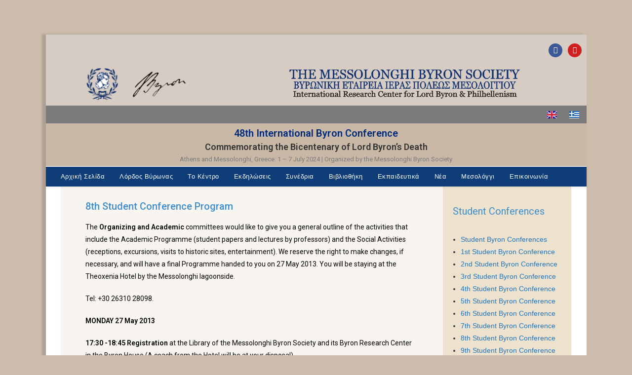

--- FILE ---
content_type: text/html; charset=UTF-8
request_url: https://www.messolonghibyronsociety.gr/8th-student-conference-program-gr/
body_size: 27225
content:
<!DOCTYPE html>
<html class="html" lang="el">
<head>
	<meta charset="UTF-8">
	<link rel="profile" href="https://gmpg.org/xfn/11">

	<title>8th Student Conference Program-gr &#8211; The Messolonghi Byron Society</title>
<meta name='robots' content='max-image-preview:large' />
<meta property="og:type" content="article" />
<meta property="og:title" content="8th Student Conference Program-gr" />
<meta property="og:description" content="8th Student Conference Program The Organizing and Academic committees would like to give you a general outline of the activities that include the Academic Programme (student papers and lectures by professors) and the Social Activities (receptions, excursions, visits to historic sites, entertainment).…" />
<meta property="og:url" content="https://www.messolonghibyronsociety.gr/8th-student-conference-program-gr/" />
<meta property="og:site_name" content="The Messolonghi Byron Society" />
<meta property="article:author" content="https://el-gr.facebook.com/%CE%92%CF%85%CF%81%CF%89%CE%BD%CE%B9%CE%BA%CE%AE-%CE%95%CF%84%CE%B1%CE%B9%CF%81%CE%B5%CE%AF%CE%B1-%CE%99%CE%B5%CF%81%CE%AC%CF%82-%CE%A0%CF%8C%CE%BB%CE%B5%CF%89%CF%82-%CE%9C%CE%B5%CF%83%CE%BF%CE%BB%CE%BF%CE%B3%CE%B3%CE%AF%CE%BF%CF%85-279433802194097/" />
<meta property="article:publisher" content="https://el-gr.facebook.com/%CE%92%CF%85%CF%81%CF%89%CE%BD%CE%B9%CE%BA%CE%AE-%CE%95%CF%84%CE%B1%CE%B9%CF%81%CE%B5%CE%AF%CE%B1-%CE%99%CE%B5%CF%81%CE%AC%CF%82-%CE%A0%CF%8C%CE%BB%CE%B5%CF%89%CF%82-%CE%9C%CE%B5%CF%83%CE%BF%CE%BB%CE%BF%CE%B3%CE%B3%CE%AF%CE%BF%CF%85-279433802194097/" />
<meta name="twitter:card" content="summary_large_image" />
<meta name="twitter:title" content="8th Student Conference Program-gr" />
<meta name="twitter:description" content="8th Student Conference Program The Organizing and Academic committees would like to give you a general outline of the activities that include the Academic Programme (student papers and lectures by professors) and the Social Activities (receptions, excursions, visits to historic sites, entertainment).…" />
<meta name="twitter:site" content="@" />
<meta name="twitter:creator" content="@" />
<meta name="viewport" content="width=device-width, initial-scale=1"><link rel="alternate" href="https://www.messolonghibyronsociety.gr/8th-student-conference-program/" hreflang="en" />
<link rel="alternate" href="https://www.messolonghibyronsociety.gr/8th-student-conference-program-gr/" hreflang="el" />
<link rel="alternate" type="application/rss+xml" title="Ροή RSS &raquo; The Messolonghi Byron Society" href="https://www.messolonghibyronsociety.gr/el/feed/" />
<link rel="alternate" type="application/rss+xml" title="Ροή Σχολίων &raquo; The Messolonghi Byron Society" href="https://www.messolonghibyronsociety.gr/el/comments/feed/" />
<link rel="alternate" title="oEmbed (JSON)" type="application/json+oembed" href="https://www.messolonghibyronsociety.gr/wp-json/oembed/1.0/embed?url=https%3A%2F%2Fwww.messolonghibyronsociety.gr%2F8th-student-conference-program-gr%2F" />
<link rel="alternate" title="oEmbed (XML)" type="text/xml+oembed" href="https://www.messolonghibyronsociety.gr/wp-json/oembed/1.0/embed?url=https%3A%2F%2Fwww.messolonghibyronsociety.gr%2F8th-student-conference-program-gr%2F&#038;format=xml" />
<style id='wp-img-auto-sizes-contain-inline-css'>
img:is([sizes=auto i],[sizes^="auto," i]){contain-intrinsic-size:3000px 1500px}
/*# sourceURL=wp-img-auto-sizes-contain-inline-css */
</style>
<link rel='stylesheet' id='wpa-css-css' href='https://www.messolonghibyronsociety.gr/wp-content/plugins/wp-attachments/styles/0/wpa.css?ver=6.9' media='all' />
<link rel='stylesheet' id='hfe-widgets-style-css' href='https://www.messolonghibyronsociety.gr/wp-content/plugins/header-footer-elementor/inc/widgets-css/frontend.css?ver=2.6.1' media='all' />
<style id='wp-emoji-styles-inline-css'>

	img.wp-smiley, img.emoji {
		display: inline !important;
		border: none !important;
		box-shadow: none !important;
		height: 1em !important;
		width: 1em !important;
		margin: 0 0.07em !important;
		vertical-align: -0.1em !important;
		background: none !important;
		padding: 0 !important;
	}
/*# sourceURL=wp-emoji-styles-inline-css */
</style>
<style id='classic-theme-styles-inline-css'>
/*! This file is auto-generated */
.wp-block-button__link{color:#fff;background-color:#32373c;border-radius:9999px;box-shadow:none;text-decoration:none;padding:calc(.667em + 2px) calc(1.333em + 2px);font-size:1.125em}.wp-block-file__button{background:#32373c;color:#fff;text-decoration:none}
/*# sourceURL=/wp-includes/css/classic-themes.min.css */
</style>
<link rel='stylesheet' id='eae-css-css' href='https://www.messolonghibyronsociety.gr/wp-content/plugins/addon-elements-for-elementor-page-builder/assets/css/eae.min.css?ver=1.14.3' media='all' />
<link rel='stylesheet' id='eae-peel-css-css' href='https://www.messolonghibyronsociety.gr/wp-content/plugins/addon-elements-for-elementor-page-builder/assets/lib/peel/peel.css?ver=1.14.3' media='all' />
<link rel='stylesheet' id='font-awesome-4-shim-css' href='https://www.messolonghibyronsociety.gr/wp-content/plugins/elementor/assets/lib/font-awesome/css/v4-shims.min.css?ver=1.0' media='all' />
<link rel='stylesheet' id='font-awesome-5-all-css' href='https://www.messolonghibyronsociety.gr/wp-content/plugins/elementor/assets/lib/font-awesome/css/all.min.css?ver=1.0' media='all' />
<link rel='stylesheet' id='vegas-css-css' href='https://www.messolonghibyronsociety.gr/wp-content/plugins/addon-elements-for-elementor-page-builder/assets/lib/vegas/vegas.min.css?ver=2.4.0' media='all' />
<link rel='stylesheet' id='hfe-style-css' href='https://www.messolonghibyronsociety.gr/wp-content/plugins/header-footer-elementor/assets/css/header-footer-elementor.css?ver=2.6.1' media='all' />
<link rel='stylesheet' id='elementor-icons-css' href='https://www.messolonghibyronsociety.gr/wp-content/plugins/elementor/assets/lib/eicons/css/elementor-icons.min.css?ver=5.44.0' media='all' />
<link rel='stylesheet' id='elementor-frontend-css' href='https://www.messolonghibyronsociety.gr/wp-content/plugins/elementor/assets/css/frontend.min.css?ver=3.32.4' media='all' />
<link rel='stylesheet' id='elementor-post-4786-css' href='https://www.messolonghibyronsociety.gr/wp-content/uploads/elementor/css/post-4786.css?ver=1766583103' media='all' />
<link rel='stylesheet' id='widget-heading-css' href='https://www.messolonghibyronsociety.gr/wp-content/plugins/elementor/assets/css/widget-heading.min.css?ver=3.32.4' media='all' />
<link rel='stylesheet' id='widget-spacer-css' href='https://www.messolonghibyronsociety.gr/wp-content/plugins/elementor/assets/css/widget-spacer.min.css?ver=3.32.4' media='all' />
<link rel='stylesheet' id='swiper-css' href='https://www.messolonghibyronsociety.gr/wp-content/plugins/elementor/assets/lib/swiper/v8/css/swiper.min.css?ver=8.4.5' media='all' />
<link rel='stylesheet' id='e-swiper-css' href='https://www.messolonghibyronsociety.gr/wp-content/plugins/elementor/assets/css/conditionals/e-swiper.min.css?ver=3.32.4' media='all' />
<link rel='stylesheet' id='elementor-post-2853-css' href='https://www.messolonghibyronsociety.gr/wp-content/uploads/elementor/css/post-2853.css?ver=1767347813' media='all' />
<link rel='stylesheet' id='elementor-post-591-css' href='https://www.messolonghibyronsociety.gr/wp-content/uploads/elementor/css/post-591.css?ver=1766583104' media='all' />
<link rel='stylesheet' id='elementor-post-631-css' href='https://www.messolonghibyronsociety.gr/wp-content/uploads/elementor/css/post-631.css?ver=1766583104' media='all' />
<link rel='stylesheet' id='font-awesome-css' href='https://www.messolonghibyronsociety.gr/wp-content/themes/oceanwp/assets/fonts/fontawesome/css/all.min.css?ver=6.7.2' media='all' />
<link rel='stylesheet' id='simple-line-icons-css' href='https://www.messolonghibyronsociety.gr/wp-content/themes/oceanwp/assets/css/third/simple-line-icons.min.css?ver=2.4.0' media='all' />
<link rel='stylesheet' id='oceanwp-style-css' href='https://www.messolonghibyronsociety.gr/wp-content/themes/oceanwp/assets/css/style.min.css?ver=4.1.3' media='all' />
<style id='oceanwp-style-inline-css'>
div.wpforms-container-full .wpforms-form input[type=submit]:hover,
			div.wpforms-container-full .wpforms-form input[type=submit]:focus,
			div.wpforms-container-full .wpforms-form input[type=submit]:active,
			div.wpforms-container-full .wpforms-form button[type=submit]:hover,
			div.wpforms-container-full .wpforms-form button[type=submit]:focus,
			div.wpforms-container-full .wpforms-form button[type=submit]:active,
			div.wpforms-container-full .wpforms-form .wpforms-page-button:hover,
			div.wpforms-container-full .wpforms-form .wpforms-page-button:active,
			div.wpforms-container-full .wpforms-form .wpforms-page-button:focus {
				border: none;
			}
/*# sourceURL=oceanwp-style-inline-css */
</style>
<link rel='stylesheet' id='hfe-elementor-icons-css' href='https://www.messolonghibyronsociety.gr/wp-content/plugins/elementor/assets/lib/eicons/css/elementor-icons.min.css?ver=5.34.0' media='all' />
<link rel='stylesheet' id='hfe-icons-list-css' href='https://www.messolonghibyronsociety.gr/wp-content/plugins/elementor/assets/css/widget-icon-list.min.css?ver=3.24.3' media='all' />
<link rel='stylesheet' id='hfe-social-icons-css' href='https://www.messolonghibyronsociety.gr/wp-content/plugins/elementor/assets/css/widget-social-icons.min.css?ver=3.24.0' media='all' />
<link rel='stylesheet' id='hfe-social-share-icons-brands-css' href='https://www.messolonghibyronsociety.gr/wp-content/plugins/elementor/assets/lib/font-awesome/css/brands.css?ver=5.15.3' media='all' />
<link rel='stylesheet' id='hfe-social-share-icons-fontawesome-css' href='https://www.messolonghibyronsociety.gr/wp-content/plugins/elementor/assets/lib/font-awesome/css/fontawesome.css?ver=5.15.3' media='all' />
<link rel='stylesheet' id='hfe-nav-menu-icons-css' href='https://www.messolonghibyronsociety.gr/wp-content/plugins/elementor/assets/lib/font-awesome/css/solid.css?ver=5.15.3' media='all' />
<link rel='stylesheet' id='eael-general-css' href='https://www.messolonghibyronsociety.gr/wp-content/plugins/essential-addons-for-elementor-lite/assets/front-end/css/view/general.min.css?ver=6.3.3' media='all' />
<link rel='stylesheet' id='oe-widgets-style-css' href='https://www.messolonghibyronsociety.gr/wp-content/plugins/ocean-extra/assets/css/widgets.css?ver=6.9' media='all' />
<link rel='stylesheet' id='elementor-gf-roboto-css' href='https://fonts.googleapis.com/css?family=Roboto:100,100italic,200,200italic,300,300italic,400,400italic,500,500italic,600,600italic,700,700italic,800,800italic,900,900italic&#038;display=auto&#038;subset=greek' media='all' />
<link rel='stylesheet' id='elementor-gf-robotoslab-css' href='https://fonts.googleapis.com/css?family=Roboto+Slab:100,100italic,200,200italic,300,300italic,400,400italic,500,500italic,600,600italic,700,700italic,800,800italic,900,900italic&#038;display=auto&#038;subset=greek' media='all' />
<link rel='stylesheet' id='elementor-icons-shared-0-css' href='https://www.messolonghibyronsociety.gr/wp-content/plugins/elementor/assets/lib/font-awesome/css/fontawesome.min.css?ver=5.15.3' media='all' />
<link rel='stylesheet' id='elementor-icons-fa-brands-css' href='https://www.messolonghibyronsociety.gr/wp-content/plugins/elementor/assets/lib/font-awesome/css/brands.min.css?ver=5.15.3' media='all' />
<!--n2css--><!--n2js--><script src="https://www.messolonghibyronsociety.gr/wp-content/plugins/addon-elements-for-elementor-page-builder/assets/js/iconHelper.js?ver=1.0" id="eae-iconHelper-js"></script>
<script src="https://www.messolonghibyronsociety.gr/wp-includes/js/jquery/jquery.min.js?ver=3.7.1" id="jquery-core-js"></script>
<script src="https://www.messolonghibyronsociety.gr/wp-includes/js/jquery/jquery-migrate.min.js?ver=3.4.1" id="jquery-migrate-js"></script>
<script id="jquery-js-after">
!function($){"use strict";$(document).ready(function(){$(this).scrollTop()>100&&$(".hfe-scroll-to-top-wrap").removeClass("hfe-scroll-to-top-hide"),$(window).scroll(function(){$(this).scrollTop()<100?$(".hfe-scroll-to-top-wrap").fadeOut(300):$(".hfe-scroll-to-top-wrap").fadeIn(300)}),$(".hfe-scroll-to-top-wrap").on("click",function(){$("html, body").animate({scrollTop:0},300);return!1})})}(jQuery);
!function($){'use strict';$(document).ready(function(){var bar=$('.hfe-reading-progress-bar');if(!bar.length)return;$(window).on('scroll',function(){var s=$(window).scrollTop(),d=$(document).height()-$(window).height(),p=d? s/d*100:0;bar.css('width',p+'%')});});}(jQuery);
//# sourceURL=jquery-js-after
</script>
<link rel="https://api.w.org/" href="https://www.messolonghibyronsociety.gr/wp-json/" /><link rel="alternate" title="JSON" type="application/json" href="https://www.messolonghibyronsociety.gr/wp-json/wp/v2/pages/2853" /><link rel="EditURI" type="application/rsd+xml" title="RSD" href="https://www.messolonghibyronsociety.gr/xmlrpc.php?rsd" />
<meta name="generator" content="WordPress 6.9" />
<link rel="canonical" href="https://www.messolonghibyronsociety.gr/8th-student-conference-program-gr/" />
<link rel='shortlink' href='https://www.messolonghibyronsociety.gr/?p=2853' />
<meta name="generator" content="Elementor 3.32.4; features: additional_custom_breakpoints; settings: css_print_method-external, google_font-enabled, font_display-auto">
			<style>
				.e-con.e-parent:nth-of-type(n+4):not(.e-lazyloaded):not(.e-no-lazyload),
				.e-con.e-parent:nth-of-type(n+4):not(.e-lazyloaded):not(.e-no-lazyload) * {
					background-image: none !important;
				}
				@media screen and (max-height: 1024px) {
					.e-con.e-parent:nth-of-type(n+3):not(.e-lazyloaded):not(.e-no-lazyload),
					.e-con.e-parent:nth-of-type(n+3):not(.e-lazyloaded):not(.e-no-lazyload) * {
						background-image: none !important;
					}
				}
				@media screen and (max-height: 640px) {
					.e-con.e-parent:nth-of-type(n+2):not(.e-lazyloaded):not(.e-no-lazyload),
					.e-con.e-parent:nth-of-type(n+2):not(.e-lazyloaded):not(.e-no-lazyload) * {
						background-image: none !important;
					}
				}
			</style>
			<link rel="icon" href="https://www.messolonghibyronsociety.gr/wp-content/uploads/2011/01/cropped-byronlib_logo-1-32x32.jpg" sizes="32x32" />
<link rel="icon" href="https://www.messolonghibyronsociety.gr/wp-content/uploads/2011/01/cropped-byronlib_logo-1-192x192.jpg" sizes="192x192" />
<link rel="apple-touch-icon" href="https://www.messolonghibyronsociety.gr/wp-content/uploads/2011/01/cropped-byronlib_logo-1-180x180.jpg" />
<meta name="msapplication-TileImage" content="https://www.messolonghibyronsociety.gr/wp-content/uploads/2011/01/cropped-byronlib_logo-1-270x270.jpg" />
		<style id="wp-custom-css">
			.boxed-layout.wrap-boxshadow #wrap{-webkit-box-shadow:0 1px 4px rgba(0,0,0,0.15);-moz-box-shadow:0 1px 4px rgba(0,0,0,0.15);box-shadow:-8px -1px 4px rgba(0,0,0,0.15);top:70px}#topbar-template{width:100% !important}#top-bar-wrap{background-color:#d6ccc3!important}#main #content-wrap{padding-top:0 !important;padding-bottom:0 !important}#site-logo{display:none !important}#site-header.top-header #site-navigation-wrap .dropdown-menu>li>a{font-size:13px}.blog-entry.thumbnail-entry .blog-entry-inner{padding-top:50px}.widget-area.sidebar-primary{padding-top:50px}.single .thumbnail{padding-top:50px}span.comments-link,a.comments-link{visibility:hidden}i.icon-bubble{visibility:hidden}.blog-entry-date.clr{color:#13aff0;font-size:12px;font-weight:600;line-height:1.2em;margin-bottom:10px;text-align:right;margin-top:-24px}		</style>
		<!-- OceanWP CSS -->
<style type="text/css">
/* Colors */table th,table td,hr,.content-area,body.content-left-sidebar #content-wrap .content-area,.content-left-sidebar .content-area,#top-bar-wrap,#site-header,#site-header.top-header #search-toggle,.dropdown-menu ul li,.centered-minimal-page-header,.blog-entry.post,.blog-entry.grid-entry .blog-entry-inner,.blog-entry.thumbnail-entry .blog-entry-bottom,.single-post .entry-title,.single .entry-share-wrap .entry-share,.single .entry-share,.single .entry-share ul li a,.single nav.post-navigation,.single nav.post-navigation .nav-links .nav-previous,#author-bio,#author-bio .author-bio-avatar,#author-bio .author-bio-social li a,#related-posts,#comments,.comment-body,#respond #cancel-comment-reply-link,#blog-entries .type-page,.page-numbers a,.page-numbers span:not(.elementor-screen-only),.page-links span,body #wp-calendar caption,body #wp-calendar th,body #wp-calendar tbody,body .contact-info-widget.default i,body .contact-info-widget.big-icons i,body .contact-info-widget.big-icons .owp-icon,body .contact-info-widget.default .owp-icon,body .posts-thumbnails-widget li,body .tagcloud a{border-color:#ffffff}a{color:#1e73be}a .owp-icon use{stroke:#1e73be}.boxed-layout{background-color:#ccbcac}body .theme-button,body input[type="submit"],body button[type="submit"],body button,body .button,body div.wpforms-container-full .wpforms-form input[type=submit],body div.wpforms-container-full .wpforms-form button[type=submit],body div.wpforms-container-full .wpforms-form .wpforms-page-button,.woocommerce-cart .wp-element-button,.woocommerce-checkout .wp-element-button,.wp-block-button__link{border-color:#ffffff}body .theme-button:hover,body input[type="submit"]:hover,body button[type="submit"]:hover,body button:hover,body .button:hover,body div.wpforms-container-full .wpforms-form input[type=submit]:hover,body div.wpforms-container-full .wpforms-form input[type=submit]:active,body div.wpforms-container-full .wpforms-form button[type=submit]:hover,body div.wpforms-container-full .wpforms-form button[type=submit]:active,body div.wpforms-container-full .wpforms-form .wpforms-page-button:hover,body div.wpforms-container-full .wpforms-form .wpforms-page-button:active,.woocommerce-cart .wp-element-button:hover,.woocommerce-checkout .wp-element-button:hover,.wp-block-button__link:hover{border-color:#ffffff}body{color:#333333}/* OceanWP Style Settings CSS */@media only screen and (min-width:960px){.content-area,.content-left-sidebar .content-area{width:71%}}.boxed-layout #wrap,.boxed-layout .parallax-footer,.boxed-layout .owp-floating-bar{width:1095px}body{background-image:url(https://www.messolonghibyronsociety.gr/wp-content/uploads/2019/10/header.jpg)}body{background-position:top center}body{background-attachment:fixed}body{background-repeat:no-repeat}body{background-size:auto}.theme-button,input[type="submit"],button[type="submit"],button,.button,body div.wpforms-container-full .wpforms-form input[type=submit],body div.wpforms-container-full .wpforms-form button[type=submit],body div.wpforms-container-full .wpforms-form .wpforms-page-button{border-style:solid}.theme-button,input[type="submit"],button[type="submit"],button,.button,body div.wpforms-container-full .wpforms-form input[type=submit],body div.wpforms-container-full .wpforms-form button[type=submit],body div.wpforms-container-full .wpforms-form .wpforms-page-button{border-width:1px}form input[type="text"],form input[type="password"],form input[type="email"],form input[type="url"],form input[type="date"],form input[type="month"],form input[type="time"],form input[type="datetime"],form input[type="datetime-local"],form input[type="week"],form input[type="number"],form input[type="search"],form input[type="tel"],form input[type="color"],form select,form textarea,.woocommerce .woocommerce-checkout .select2-container--default .select2-selection--single{border-style:solid}body div.wpforms-container-full .wpforms-form input[type=date],body div.wpforms-container-full .wpforms-form input[type=datetime],body div.wpforms-container-full .wpforms-form input[type=datetime-local],body div.wpforms-container-full .wpforms-form input[type=email],body div.wpforms-container-full .wpforms-form input[type=month],body div.wpforms-container-full .wpforms-form input[type=number],body div.wpforms-container-full .wpforms-form input[type=password],body div.wpforms-container-full .wpforms-form input[type=range],body div.wpforms-container-full .wpforms-form input[type=search],body div.wpforms-container-full .wpforms-form input[type=tel],body div.wpforms-container-full .wpforms-form input[type=text],body div.wpforms-container-full .wpforms-form input[type=time],body div.wpforms-container-full .wpforms-form input[type=url],body div.wpforms-container-full .wpforms-form input[type=week],body div.wpforms-container-full .wpforms-form select,body div.wpforms-container-full .wpforms-form textarea{border-style:solid}form input[type="text"],form input[type="password"],form input[type="email"],form input[type="url"],form input[type="date"],form input[type="month"],form input[type="time"],form input[type="datetime"],form input[type="datetime-local"],form input[type="week"],form input[type="number"],form input[type="search"],form input[type="tel"],form input[type="color"],form select,form textarea{border-radius:3px}body div.wpforms-container-full .wpforms-form input[type=date],body div.wpforms-container-full .wpforms-form input[type=datetime],body div.wpforms-container-full .wpforms-form input[type=datetime-local],body div.wpforms-container-full .wpforms-form input[type=email],body div.wpforms-container-full .wpforms-form input[type=month],body div.wpforms-container-full .wpforms-form input[type=number],body div.wpforms-container-full .wpforms-form input[type=password],body div.wpforms-container-full .wpforms-form input[type=range],body div.wpforms-container-full .wpforms-form input[type=search],body div.wpforms-container-full .wpforms-form input[type=tel],body div.wpforms-container-full .wpforms-form input[type=text],body div.wpforms-container-full .wpforms-form input[type=time],body div.wpforms-container-full .wpforms-form input[type=url],body div.wpforms-container-full .wpforms-form input[type=week],body div.wpforms-container-full .wpforms-form select,body div.wpforms-container-full .wpforms-form textarea{border-radius:3px}/* Header */#site-header.top-header .header-top,#site-header.top-header #searchform-header-replace{background-color:#0f3d78}#site-header.top-header #search-toggle{border-color:#ffffff}#site-header.top-header #search-toggle a{color:#ffffff}#site-header.has-header-media .overlay-header-media{background-color:rgba(191,191,191,0.3)}#site-navigation-wrap .dropdown-menu >li >a,.oceanwp-mobile-menu-icon a,#searchform-header-replace-close{color:#ffffff}#site-navigation-wrap .dropdown-menu >li >a .owp-icon use,.oceanwp-mobile-menu-icon a .owp-icon use,#searchform-header-replace-close .owp-icon use{stroke:#ffffff}.dropdown-menu .sub-menu{min-width:275px}.dropdown-menu .sub-menu,#searchform-dropdown,.current-shop-items-dropdown{background-color:#dac69e}.dropdown-menu .sub-menu,#searchform-dropdown,.current-shop-items-dropdown{border-color:#dac69e}.navigation li.mega-cat ul li .mega-post-date{color:#ffffff}.navigation li.mega-cat ul li .mega-post-date .owp-icon use{stroke:#ffffff}#searchform-dropdown input{color:#ffffff}#searchform-dropdown input{border-color:#ffffff}#searchform-dropdown input:focus{border-color:#ffffff}/* Topbar */#top-bar-social li a{font-size:25px}#top-bar-social li a{color:#324793}#top-bar-social li a .owp-icon use{stroke:#324793}/* Blog CSS */.ocean-single-post-header ul.meta-item li a:hover{color:#333333}/* Footer Widgets */#footer-widgets{padding:30px 0 30px 30px}#footer-widgets{background-color:#564d48}#footer-widgets li,#footer-widgets #wp-calendar caption,#footer-widgets #wp-calendar th,#footer-widgets #wp-calendar tbody,#footer-widgets .contact-info-widget i,#footer-widgets .oceanwp-newsletter-form-wrap input[type="email"],#footer-widgets .posts-thumbnails-widget li,#footer-widgets .social-widget li a{border-color:#564d48}#footer-widgets .contact-info-widget .owp-icon{border-color:#564d48}/* Footer Copyright */#footer-bottom{background-color:#383027}#footer-bottom,#footer-bottom p{color:#848484}#footer-bottom a,#footer-bottom #footer-bottom-menu a{color:#c4ae7f}/* Typography */body{font-size:14px;line-height:1.8}h1,h2,h3,h4,h5,h6,.theme-heading,.widget-title,.oceanwp-widget-recent-posts-title,.comment-reply-title,.entry-title,.sidebar-box .widget-title{line-height:1.4}h1{font-size:23px;line-height:1.4}h2{font-size:20px;line-height:1.4}h3{font-size:18px;line-height:1.4}h4{font-size:17px;line-height:1.4}h5{font-size:14px;line-height:1.4}h6{font-size:15px;line-height:1.4}.page-header .page-header-title,.page-header.background-image-page-header .page-header-title{font-size:32px;line-height:1.4}.page-header .page-subheading{font-size:15px;line-height:1.8}.site-breadcrumbs,.site-breadcrumbs a{font-size:13px;line-height:1.4;text-transform:none}#top-bar-content,#top-bar-social-alt{font-size:13px;line-height:2}#site-logo a.site-logo-text{font-size:24px;line-height:1.8}#site-navigation-wrap .dropdown-menu >li >a,#site-header.full_screen-header .fs-dropdown-menu >li >a,#site-header.top-header #site-navigation-wrap .dropdown-menu >li >a,#site-header.center-header #site-navigation-wrap .dropdown-menu >li >a,#site-header.medium-header #site-navigation-wrap .dropdown-menu >li >a,.oceanwp-mobile-menu-icon a{font-size:13px;letter-spacing:.5px;font-weight:200;text-transform:none}.dropdown-menu ul li a.menu-link,#site-header.full_screen-header .fs-dropdown-menu ul.sub-menu li a{font-size:13px;line-height:1.4;letter-spacing:.6px;font-weight:200;text-transform:none}.sidr-class-dropdown-menu li a,a.sidr-class-toggle-sidr-close,#mobile-dropdown ul li a,body #mobile-fullscreen ul li a{font-size:14px;line-height:1.8;font-weight:200;text-transform:none}.blog-entry.post .blog-entry-header .entry-title a{font-size:24px;line-height:1.4}.ocean-single-post-header .single-post-title{font-size:34px;line-height:1.4;letter-spacing:.6px}.ocean-single-post-header ul.meta-item li,.ocean-single-post-header ul.meta-item li a{font-size:13px;line-height:1.4;letter-spacing:.6px}.ocean-single-post-header .post-author-name,.ocean-single-post-header .post-author-name a{font-size:14px;line-height:1.4;letter-spacing:.6px}.ocean-single-post-header .post-author-description{font-size:12px;line-height:1.4;letter-spacing:.6px}.single-post .entry-title{line-height:1.4;letter-spacing:.6px}.single-post ul.meta li,.single-post ul.meta li a{font-size:14px;line-height:1.4;letter-spacing:.6px}.sidebar-box .widget-title,.sidebar-box.widget_block .wp-block-heading{font-size:13px;line-height:1;letter-spacing:1px}#footer-widgets .footer-box .widget-title{font-size:13px;line-height:1;letter-spacing:1px}#footer-bottom #copyright{font-size:12px;line-height:1}#footer-bottom #footer-bottom-menu{font-size:12px;line-height:1}.woocommerce-store-notice.demo_store{line-height:2;letter-spacing:1.5px}.demo_store .woocommerce-store-notice__dismiss-link{line-height:2;letter-spacing:1.5px}.woocommerce ul.products li.product li.title h2,.woocommerce ul.products li.product li.title a{font-size:14px;line-height:1.5}.woocommerce ul.products li.product li.category,.woocommerce ul.products li.product li.category a{font-size:12px;line-height:1}.woocommerce ul.products li.product .price{font-size:18px;line-height:1}.woocommerce ul.products li.product .button,.woocommerce ul.products li.product .product-inner .added_to_cart{font-size:12px;line-height:1.5;letter-spacing:1px}.woocommerce ul.products li.owp-woo-cond-notice span,.woocommerce ul.products li.owp-woo-cond-notice a{font-size:16px;line-height:1;letter-spacing:1px;font-weight:600;text-transform:capitalize}.woocommerce div.product .product_title{font-size:24px;line-height:1.4;letter-spacing:.6px}.woocommerce div.product p.price{font-size:36px;line-height:1}.woocommerce .owp-btn-normal .summary form button.button,.woocommerce .owp-btn-big .summary form button.button,.woocommerce .owp-btn-very-big .summary form button.button{font-size:12px;line-height:1.5;letter-spacing:1px;text-transform:uppercase}.woocommerce div.owp-woo-single-cond-notice span,.woocommerce div.owp-woo-single-cond-notice a{font-size:18px;line-height:2;letter-spacing:1.5px;font-weight:600;text-transform:capitalize}.ocean-preloader--active .preloader-after-content{font-size:20px;line-height:1.8;letter-spacing:.6px}
</style><style id='global-styles-inline-css'>
:root{--wp--preset--aspect-ratio--square: 1;--wp--preset--aspect-ratio--4-3: 4/3;--wp--preset--aspect-ratio--3-4: 3/4;--wp--preset--aspect-ratio--3-2: 3/2;--wp--preset--aspect-ratio--2-3: 2/3;--wp--preset--aspect-ratio--16-9: 16/9;--wp--preset--aspect-ratio--9-16: 9/16;--wp--preset--color--black: #000000;--wp--preset--color--cyan-bluish-gray: #abb8c3;--wp--preset--color--white: #ffffff;--wp--preset--color--pale-pink: #f78da7;--wp--preset--color--vivid-red: #cf2e2e;--wp--preset--color--luminous-vivid-orange: #ff6900;--wp--preset--color--luminous-vivid-amber: #fcb900;--wp--preset--color--light-green-cyan: #7bdcb5;--wp--preset--color--vivid-green-cyan: #00d084;--wp--preset--color--pale-cyan-blue: #8ed1fc;--wp--preset--color--vivid-cyan-blue: #0693e3;--wp--preset--color--vivid-purple: #9b51e0;--wp--preset--gradient--vivid-cyan-blue-to-vivid-purple: linear-gradient(135deg,rgb(6,147,227) 0%,rgb(155,81,224) 100%);--wp--preset--gradient--light-green-cyan-to-vivid-green-cyan: linear-gradient(135deg,rgb(122,220,180) 0%,rgb(0,208,130) 100%);--wp--preset--gradient--luminous-vivid-amber-to-luminous-vivid-orange: linear-gradient(135deg,rgb(252,185,0) 0%,rgb(255,105,0) 100%);--wp--preset--gradient--luminous-vivid-orange-to-vivid-red: linear-gradient(135deg,rgb(255,105,0) 0%,rgb(207,46,46) 100%);--wp--preset--gradient--very-light-gray-to-cyan-bluish-gray: linear-gradient(135deg,rgb(238,238,238) 0%,rgb(169,184,195) 100%);--wp--preset--gradient--cool-to-warm-spectrum: linear-gradient(135deg,rgb(74,234,220) 0%,rgb(151,120,209) 20%,rgb(207,42,186) 40%,rgb(238,44,130) 60%,rgb(251,105,98) 80%,rgb(254,248,76) 100%);--wp--preset--gradient--blush-light-purple: linear-gradient(135deg,rgb(255,206,236) 0%,rgb(152,150,240) 100%);--wp--preset--gradient--blush-bordeaux: linear-gradient(135deg,rgb(254,205,165) 0%,rgb(254,45,45) 50%,rgb(107,0,62) 100%);--wp--preset--gradient--luminous-dusk: linear-gradient(135deg,rgb(255,203,112) 0%,rgb(199,81,192) 50%,rgb(65,88,208) 100%);--wp--preset--gradient--pale-ocean: linear-gradient(135deg,rgb(255,245,203) 0%,rgb(182,227,212) 50%,rgb(51,167,181) 100%);--wp--preset--gradient--electric-grass: linear-gradient(135deg,rgb(202,248,128) 0%,rgb(113,206,126) 100%);--wp--preset--gradient--midnight: linear-gradient(135deg,rgb(2,3,129) 0%,rgb(40,116,252) 100%);--wp--preset--font-size--small: 13px;--wp--preset--font-size--medium: 20px;--wp--preset--font-size--large: 36px;--wp--preset--font-size--x-large: 42px;--wp--preset--spacing--20: 0.44rem;--wp--preset--spacing--30: 0.67rem;--wp--preset--spacing--40: 1rem;--wp--preset--spacing--50: 1.5rem;--wp--preset--spacing--60: 2.25rem;--wp--preset--spacing--70: 3.38rem;--wp--preset--spacing--80: 5.06rem;--wp--preset--shadow--natural: 6px 6px 9px rgba(0, 0, 0, 0.2);--wp--preset--shadow--deep: 12px 12px 50px rgba(0, 0, 0, 0.4);--wp--preset--shadow--sharp: 6px 6px 0px rgba(0, 0, 0, 0.2);--wp--preset--shadow--outlined: 6px 6px 0px -3px rgb(255, 255, 255), 6px 6px rgb(0, 0, 0);--wp--preset--shadow--crisp: 6px 6px 0px rgb(0, 0, 0);}:where(.is-layout-flex){gap: 0.5em;}:where(.is-layout-grid){gap: 0.5em;}body .is-layout-flex{display: flex;}.is-layout-flex{flex-wrap: wrap;align-items: center;}.is-layout-flex > :is(*, div){margin: 0;}body .is-layout-grid{display: grid;}.is-layout-grid > :is(*, div){margin: 0;}:where(.wp-block-columns.is-layout-flex){gap: 2em;}:where(.wp-block-columns.is-layout-grid){gap: 2em;}:where(.wp-block-post-template.is-layout-flex){gap: 1.25em;}:where(.wp-block-post-template.is-layout-grid){gap: 1.25em;}.has-black-color{color: var(--wp--preset--color--black) !important;}.has-cyan-bluish-gray-color{color: var(--wp--preset--color--cyan-bluish-gray) !important;}.has-white-color{color: var(--wp--preset--color--white) !important;}.has-pale-pink-color{color: var(--wp--preset--color--pale-pink) !important;}.has-vivid-red-color{color: var(--wp--preset--color--vivid-red) !important;}.has-luminous-vivid-orange-color{color: var(--wp--preset--color--luminous-vivid-orange) !important;}.has-luminous-vivid-amber-color{color: var(--wp--preset--color--luminous-vivid-amber) !important;}.has-light-green-cyan-color{color: var(--wp--preset--color--light-green-cyan) !important;}.has-vivid-green-cyan-color{color: var(--wp--preset--color--vivid-green-cyan) !important;}.has-pale-cyan-blue-color{color: var(--wp--preset--color--pale-cyan-blue) !important;}.has-vivid-cyan-blue-color{color: var(--wp--preset--color--vivid-cyan-blue) !important;}.has-vivid-purple-color{color: var(--wp--preset--color--vivid-purple) !important;}.has-black-background-color{background-color: var(--wp--preset--color--black) !important;}.has-cyan-bluish-gray-background-color{background-color: var(--wp--preset--color--cyan-bluish-gray) !important;}.has-white-background-color{background-color: var(--wp--preset--color--white) !important;}.has-pale-pink-background-color{background-color: var(--wp--preset--color--pale-pink) !important;}.has-vivid-red-background-color{background-color: var(--wp--preset--color--vivid-red) !important;}.has-luminous-vivid-orange-background-color{background-color: var(--wp--preset--color--luminous-vivid-orange) !important;}.has-luminous-vivid-amber-background-color{background-color: var(--wp--preset--color--luminous-vivid-amber) !important;}.has-light-green-cyan-background-color{background-color: var(--wp--preset--color--light-green-cyan) !important;}.has-vivid-green-cyan-background-color{background-color: var(--wp--preset--color--vivid-green-cyan) !important;}.has-pale-cyan-blue-background-color{background-color: var(--wp--preset--color--pale-cyan-blue) !important;}.has-vivid-cyan-blue-background-color{background-color: var(--wp--preset--color--vivid-cyan-blue) !important;}.has-vivid-purple-background-color{background-color: var(--wp--preset--color--vivid-purple) !important;}.has-black-border-color{border-color: var(--wp--preset--color--black) !important;}.has-cyan-bluish-gray-border-color{border-color: var(--wp--preset--color--cyan-bluish-gray) !important;}.has-white-border-color{border-color: var(--wp--preset--color--white) !important;}.has-pale-pink-border-color{border-color: var(--wp--preset--color--pale-pink) !important;}.has-vivid-red-border-color{border-color: var(--wp--preset--color--vivid-red) !important;}.has-luminous-vivid-orange-border-color{border-color: var(--wp--preset--color--luminous-vivid-orange) !important;}.has-luminous-vivid-amber-border-color{border-color: var(--wp--preset--color--luminous-vivid-amber) !important;}.has-light-green-cyan-border-color{border-color: var(--wp--preset--color--light-green-cyan) !important;}.has-vivid-green-cyan-border-color{border-color: var(--wp--preset--color--vivid-green-cyan) !important;}.has-pale-cyan-blue-border-color{border-color: var(--wp--preset--color--pale-cyan-blue) !important;}.has-vivid-cyan-blue-border-color{border-color: var(--wp--preset--color--vivid-cyan-blue) !important;}.has-vivid-purple-border-color{border-color: var(--wp--preset--color--vivid-purple) !important;}.has-vivid-cyan-blue-to-vivid-purple-gradient-background{background: var(--wp--preset--gradient--vivid-cyan-blue-to-vivid-purple) !important;}.has-light-green-cyan-to-vivid-green-cyan-gradient-background{background: var(--wp--preset--gradient--light-green-cyan-to-vivid-green-cyan) !important;}.has-luminous-vivid-amber-to-luminous-vivid-orange-gradient-background{background: var(--wp--preset--gradient--luminous-vivid-amber-to-luminous-vivid-orange) !important;}.has-luminous-vivid-orange-to-vivid-red-gradient-background{background: var(--wp--preset--gradient--luminous-vivid-orange-to-vivid-red) !important;}.has-very-light-gray-to-cyan-bluish-gray-gradient-background{background: var(--wp--preset--gradient--very-light-gray-to-cyan-bluish-gray) !important;}.has-cool-to-warm-spectrum-gradient-background{background: var(--wp--preset--gradient--cool-to-warm-spectrum) !important;}.has-blush-light-purple-gradient-background{background: var(--wp--preset--gradient--blush-light-purple) !important;}.has-blush-bordeaux-gradient-background{background: var(--wp--preset--gradient--blush-bordeaux) !important;}.has-luminous-dusk-gradient-background{background: var(--wp--preset--gradient--luminous-dusk) !important;}.has-pale-ocean-gradient-background{background: var(--wp--preset--gradient--pale-ocean) !important;}.has-electric-grass-gradient-background{background: var(--wp--preset--gradient--electric-grass) !important;}.has-midnight-gradient-background{background: var(--wp--preset--gradient--midnight) !important;}.has-small-font-size{font-size: var(--wp--preset--font-size--small) !important;}.has-medium-font-size{font-size: var(--wp--preset--font-size--medium) !important;}.has-large-font-size{font-size: var(--wp--preset--font-size--large) !important;}.has-x-large-font-size{font-size: var(--wp--preset--font-size--x-large) !important;}
/*# sourceURL=global-styles-inline-css */
</style>
<link rel='stylesheet' id='widget-social-icons-css' href='https://www.messolonghibyronsociety.gr/wp-content/plugins/elementor/assets/css/widget-social-icons.min.css?ver=3.32.4' media='all' />
<link rel='stylesheet' id='e-apple-webkit-css' href='https://www.messolonghibyronsociety.gr/wp-content/plugins/elementor/assets/css/conditionals/apple-webkit.min.css?ver=3.32.4' media='all' />
<link rel='stylesheet' id='cpel-language-switcher-css' href='https://www.messolonghibyronsociety.gr/wp-content/plugins/connect-polylang-elementor/assets/css/language-switcher.min.css?ver=2.5.3' media='all' />
</head>

<body class="wp-singular page-template-default page page-id-2853 wp-embed-responsive wp-theme-oceanwp ehf-template-oceanwp ehf-stylesheet-oceanwp oceanwp-theme dropdown-mobile boxed-layout wrap-boxshadow top-header-style default-breakpoint content-full-width has-topbar page-header-disabled has-breadcrumbs has-fixed-footer pagination-center elementor-default elementor-kit-4786 elementor-page elementor-page-2853 modula-best-grid-gallery" itemscope="itemscope" itemtype="https://schema.org/WebPage">

	
	
	<div id="outer-wrap" class="site clr">

		<a class="skip-link screen-reader-text" href="#main">Skip to content</a>

		
		<div id="wrap" class="clr">

			

<div id="top-bar-wrap" class="clr">

	<div id="top-bar" class="clr">

		
		<div id="top-bar-inner" class="clr">

			
	<div id="top-bar-content" class="clr has-content top-bar-centered">

		
		
			<div id="topbar-template">

						<div data-elementor-type="wp-post" data-elementor-id="591" class="elementor elementor-591">
						<section class="has_eae_slider elementor-section elementor-top-section elementor-element elementor-element-d0a9248 elementor-section-boxed elementor-section-height-default elementor-section-height-default" data-eae-slider="7754" data-id="d0a9248" data-element_type="section">
						<div class="elementor-container elementor-column-gap-default">
					<div class="has_eae_slider elementor-column elementor-col-100 elementor-top-column elementor-element elementor-element-5b2d8e5" data-eae-slider="86508" data-id="5b2d8e5" data-element_type="column" data-settings="{&quot;background_background&quot;:&quot;classic&quot;}">
			<div class="elementor-widget-wrap elementor-element-populated">
						<div class="elementor-element elementor-element-eb3031d elementor-shape-circle e-grid-align-right elementor-grid-0 elementor-widget elementor-widget-social-icons" data-id="eb3031d" data-element_type="widget" data-widget_type="social-icons.default">
				<div class="elementor-widget-container">
							<div class="elementor-social-icons-wrapper elementor-grid" role="list">
							<span class="elementor-grid-item" role="listitem">
					<a class="elementor-icon elementor-social-icon elementor-social-icon-facebook elementor-repeater-item-525815c" href="https://www.facebook.com/%CE%92%CF%85%CF%81%CF%89%CE%BD%CE%B9%CE%BA%CE%AE-%CE%95%CF%84%CE%B1%CE%B9%CF%81%CE%B5%CE%AF%CE%B1-%CE%99%CE%B5%CF%81%CE%AC%CF%82-%CE%A0%CF%8C%CE%BB%CE%B5%CF%89%CF%82-%CE%9C%CE%B5%CF%83%CE%BF%CE%BB%CE%BF%CE%B3%CE%B3%CE%AF%CE%BF%CF%85-279433802194097/" target="_blank">
						<span class="elementor-screen-only">Facebook</span>
						<i aria-hidden="true" class="fab fa-facebook"></i>					</a>
				</span>
							<span class="elementor-grid-item" role="listitem">
					<a class="elementor-icon elementor-social-icon elementor-social-icon-youtube elementor-repeater-item-bcea11c" href="https://www.youtube.com/channel/UCIk4nio4JI9WMNpa3gN0jVA" target="_blank">
						<span class="elementor-screen-only">Youtube</span>
						<i aria-hidden="true" class="fab fa-youtube"></i>					</a>
				</span>
					</div>
						</div>
				</div>
					</div>
		</div>
					</div>
		</section>
				<section class="has_eae_slider elementor-section elementor-top-section elementor-element elementor-element-fc58324 elementor-section-full_width elementor-section-content-middle elementor-section-height-default elementor-section-height-default" data-eae-slider="69808" data-id="fc58324" data-element_type="section" id="topbar1" data-settings="{&quot;background_background&quot;:&quot;classic&quot;}">
						<div class="elementor-container elementor-column-gap-default">
					<div class="has_eae_slider elementor-column elementor-col-50 elementor-top-column elementor-element elementor-element-511a426" data-eae-slider="79058" data-id="511a426" data-element_type="column">
			<div class="elementor-widget-wrap elementor-element-populated">
						<div class="elementor-element elementor-element-5821bf8 elementor-widget elementor-widget-image" data-id="5821bf8" data-element_type="widget" data-widget_type="image.default">
				<div class="elementor-widget-container">
															<img width="69" height="63" src="https://www.messolonghibyronsociety.gr/wp-content/uploads/2009/06/logo.png" class="attachment-large size-large wp-image-5" alt="" />															</div>
				</div>
					</div>
		</div>
				<div class="has_eae_slider elementor-column elementor-col-50 elementor-top-column elementor-element elementor-element-8d0f86a" data-eae-slider="43450" data-id="8d0f86a" data-element_type="column">
			<div class="elementor-widget-wrap elementor-element-populated">
						<div class="elementor-element elementor-element-9938341 elementor-widget elementor-widget-image" data-id="9938341" data-element_type="widget" data-widget_type="image.default">
				<div class="elementor-widget-container">
															<img width="468" height="60" src="https://www.messolonghibyronsociety.gr/wp-content/uploads/2009/06/title.png" class="attachment-large size-large wp-image-3" alt="" srcset="https://www.messolonghibyronsociety.gr/wp-content/uploads/2009/06/title.png 468w, https://www.messolonghibyronsociety.gr/wp-content/uploads/2009/06/title-300x38.png 300w" sizes="(max-width: 468px) 100vw, 468px" />															</div>
				</div>
					</div>
		</div>
					</div>
		</section>
				<section class="has_eae_slider elementor-section elementor-top-section elementor-element elementor-element-7b224d3 elementor-section-stretched elementor-section-boxed elementor-section-height-default elementor-section-height-default" data-eae-slider="64256" data-id="7b224d3" data-element_type="section" data-settings="{&quot;stretch_section&quot;:&quot;section-stretched&quot;}">
						<div class="elementor-container elementor-column-gap-default">
					<div class="has_eae_slider elementor-column elementor-col-100 elementor-top-column elementor-element elementor-element-32822f5" data-eae-slider="63357" data-id="32822f5" data-element_type="column" data-settings="{&quot;background_background&quot;:&quot;classic&quot;}">
			<div class="elementor-widget-wrap elementor-element-populated">
						<div class="elementor-element elementor-element-5a7242c cpel-switcher--align-right cpel-switcher--layout-horizontal cpel-switcher--aspect-ratio-43 elementor-widget elementor-widget-polylang-language-switcher" data-id="5a7242c" data-element_type="widget" data-widget_type="polylang-language-switcher.default">
				<div class="elementor-widget-container">
					<nav class="cpel-switcher__nav"><ul class="cpel-switcher__list"><li class="cpel-switcher__lang"><a lang="en-GB" hreflang="en-GB" href="https://www.messolonghibyronsociety.gr/8th-student-conference-program/"><span class="cpel-switcher__flag cpel-switcher__flag--gb"><img src="[data-uri]" alt="English" /></span></a></li><li class="cpel-switcher__lang cpel-switcher__lang--active"><a lang="el" hreflang="el" href="https://www.messolonghibyronsociety.gr/8th-student-conference-program-gr/"><span class="cpel-switcher__flag cpel-switcher__flag--gr"><img src="[data-uri]" alt="Ελληνικά" /></span></a></li></ul></nav>				</div>
				</div>
					</div>
		</div>
					</div>
		</section>
				<section class="has_eae_slider elementor-section elementor-top-section elementor-element elementor-element-6cafae1 elementor-section-stretched elementor-section-boxed elementor-section-height-default elementor-section-height-default" data-eae-slider="44658" data-id="6cafae1" data-element_type="section" data-settings="{&quot;stretch_section&quot;:&quot;section-stretched&quot;}">
						<div class="elementor-container elementor-column-gap-default">
					<div class="has_eae_slider elementor-column elementor-col-100 elementor-top-column elementor-element elementor-element-989613d" data-eae-slider="21806" data-id="989613d" data-element_type="column" data-settings="{&quot;background_background&quot;:&quot;classic&quot;}">
			<div class="elementor-widget-wrap elementor-element-populated">
						<div class="elementor-element elementor-element-347b6b5 elementor-widget elementor-widget-heading" data-id="347b6b5" data-element_type="widget" data-widget_type="heading.default">
				<div class="elementor-widget-container">
					<h2 class="elementor-heading-title elementor-size-default"><a href="https://www.messolonghibyronsociety.gr/ibc2024/" target="_blank" rel="nofollow">48th International Byron Conference</a></h2>				</div>
				</div>
				<div class="elementor-element elementor-element-2ae6a30 elementor-widget elementor-widget-text-editor" data-id="2ae6a30" data-element_type="widget" data-widget_type="text-editor.default">
				<div class="elementor-widget-container">
									<h3 style="text-align: center;"><strong>Commemorating the Bicentenary of Lord Byron’s Death</strong></h3>
<p style="text-align: center;margin:-20px 0 -10px 0">Athens and Messolonghi, Greece: 1 – 7 July 2024 | Organized by the Messolonghi Byron Society</p>								</div>
				</div>
					</div>
		</div>
					</div>
		</section>
				</div>
		
			</div>

			
	</div><!-- #top-bar-content -->



<div id="top-bar-social" class="clr top-bar-centered">

	<ul class="clr" aria-label="Social links">

		
	</ul>

</div><!-- #top-bar-social -->

		</div><!-- #top-bar-inner -->

		
	</div><!-- #top-bar -->

</div><!-- #top-bar-wrap -->


			
<header id="site-header" class="top-header clr" data-height="74" itemscope="itemscope" itemtype="https://schema.org/WPHeader" role="banner">

	
		

<div class="header-top clr">

	
	<div id="site-header-inner" class="clr container">

		
		<div class="left clr">

			<div class="inner">

							<div id="site-navigation-wrap" class="clr">
			
			
			
			<nav id="site-navigation" class="navigation main-navigation clr" itemscope="itemscope" itemtype="https://schema.org/SiteNavigationElement" role="navigation" >

				<ul id="menu-main-menu-gr" class="main-menu dropdown-menu sf-menu"><li id="menu-item-900" class="menu-item menu-item-type-post_type menu-item-object-page menu-item-home menu-item-900"><a href="https://www.messolonghibyronsociety.gr/home-gr-2/" class="menu-link"><span class="text-wrap">Αρχική Σελίδα</span></a></li><li id="menu-item-883" class="menu-item menu-item-type-custom menu-item-object-custom menu-item-has-children dropdown menu-item-883"><a href="#" class="menu-link"><span class="text-wrap">Λόρδος Βύρωνας</span></a>
<ul class="sub-menu">
	<li id="menu-item-969" class="menu-item menu-item-type-post_type menu-item-object-page menu-item-969"><a href="https://www.messolonghibyronsociety.gr/history-gr/" class="menu-link"><span class="text-wrap">Ιστορία</span></a></li>	<li id="menu-item-977" class="menu-item menu-item-type-post_type menu-item-object-page menu-item-977"><a href="https://www.messolonghibyronsociety.gr/timeline-gr/" class="menu-link"><span class="text-wrap">Χρονολόγιο</span></a></li></ul>
</li><li id="menu-item-884" class="menu-item menu-item-type-custom menu-item-object-custom menu-item-has-children dropdown menu-item-884"><a href="#" class="menu-link"><span class="text-wrap">Το Κέντρο</span></a>
<ul class="sub-menu">
	<li id="menu-item-1061" class="menu-item menu-item-type-post_type menu-item-object-page menu-item-1061"><a href="https://www.messolonghibyronsociety.gr/the-center-gr/" class="menu-link"><span class="text-wrap">Το Κέντρο</span></a></li>	<li id="menu-item-1076" class="menu-item menu-item-type-post_type menu-item-object-page menu-item-1076"><a href="https://www.messolonghibyronsociety.gr/advisory-board-gr/" class="menu-link"><span class="text-wrap">Συμβουλευτική Επιτροπή</span></a></li>	<li id="menu-item-1081" class="menu-item menu-item-type-post_type menu-item-object-page menu-item-1081"><a href="https://www.messolonghibyronsociety.gr/multimedia-gr/" class="menu-link"><span class="text-wrap">Πολυμεσικό Υλικό</span></a></li>	<li id="menu-item-1148" class="menu-item menu-item-type-post_type menu-item-object-page menu-item-1148"><a href="https://www.messolonghibyronsociety.gr/photo-gallery-gr/" class="menu-link"><span class="text-wrap">Διάφορες Φωτογραφίες</span></a></li></ul>
</li><li id="menu-item-2635" class="menu-item menu-item-type-taxonomy menu-item-object-category menu-item-2635"><a href="https://www.messolonghibyronsociety.gr/category/events/events-events/" class="menu-link"><span class="text-wrap">Εκδηλώσεις</span></a></li><li id="menu-item-1159" class="menu-item menu-item-type-post_type menu-item-object-page menu-item-has-children dropdown menu-item-1159"><a href="https://www.messolonghibyronsociety.gr/conferences-gr/" class="menu-link"><span class="text-wrap">Συνέδρια</span></a>
<ul class="sub-menu">
	<li id="menu-item-1324" class="menu-item menu-item-type-post_type menu-item-object-page menu-item-1324"><a href="https://www.messolonghibyronsociety.gr/35th-ibs-conference-gr/" class="menu-link"><span class="text-wrap">35ο Διεθνές Βυρωνικό Συνέδριο</span></a></li>	<li id="menu-item-1325" class="menu-item menu-item-type-post_type menu-item-object-page menu-item-1325"><a href="https://www.messolonghibyronsociety.gr/student-byron-conferences-gr/" class="menu-link"><span class="text-wrap">Φοιτητικά συνέδρια</span></a></li></ul>
</li><li id="menu-item-1337" class="menu-item menu-item-type-post_type menu-item-object-page menu-item-has-children dropdown menu-item-1337"><a href="https://www.messolonghibyronsociety.gr/library-gr/" class="menu-link"><span class="text-wrap">Βιβλιοθήκη</span></a>
<ul class="sub-menu">
	<li id="menu-item-3390" class="menu-item menu-item-type-post_type menu-item-object-page menu-item-3390"><a href="https://www.messolonghibyronsociety.gr/library-catalogue-gr/" class="menu-link"><span class="text-wrap">Κατάλογος Βιβλιοθήκης</span></a></li>	<li id="menu-item-5798" class="menu-item menu-item-type-post_type menu-item-object-page menu-item-5798"><a href="https://www.messolonghibyronsociety.gr/literary-biographical-critical-database/" class="menu-link"><span class="text-wrap">Μια λογοτεχνική-βιογραφική-κριτική βάση δεδομένων</span></a></li>	<li id="menu-item-1358" class="menu-item menu-item-type-post_type menu-item-object-page menu-item-1358"><a href="https://www.messolonghibyronsociety.gr/john-murray-archive-gr/" class="menu-link"><span class="text-wrap">Αρχείο John Murray</span></a></li>	<li id="menu-item-1371" class="menu-item menu-item-type-post_type menu-item-object-page menu-item-1371"><a href="https://www.messolonghibyronsociety.gr/philhellenic-poetry-gr/" class="menu-link"><span class="text-wrap">Φιλελληνική Ποίηση</span></a></li>	<li id="menu-item-3383" class="menu-item menu-item-type-taxonomy menu-item-object-category menu-item-3383"><a href="https://www.messolonghibyronsociety.gr/category/kl/" class="menu-link"><span class="text-wrap">Διαλέξεις</span></a></li>	<li id="menu-item-3384" class="menu-item menu-item-type-taxonomy menu-item-object-category menu-item-3384"><a href="https://www.messolonghibyronsociety.gr/category/cp/" class="menu-link"><span class="text-wrap">Εισηγήσεις συνεδρίων</span></a></li>	<li id="menu-item-1406" class="menu-item menu-item-type-post_type menu-item-object-page menu-item-1406"><a href="https://www.messolonghibyronsociety.gr/papers-of-philhellenism-gr/" class="menu-link"><span class="text-wrap">Κείμενα και βιβλία για τον Φιλελληνισμό</span></a></li>	<li id="menu-item-5809" class="menu-item menu-item-type-post_type menu-item-object-page menu-item-5809"><a href="https://www.messolonghibyronsociety.gr/messolonghi-historical-and-literary-papers-gr/" class="menu-link"><span class="text-wrap">Μεσολόγγι: Ιστορικά και λογοτεχνικά κείμενα</span></a></li>	<li id="menu-item-1424" class="menu-item menu-item-type-post_type menu-item-object-page menu-item-1424"><a href="https://www.messolonghibyronsociety.gr/interesting-articles-gr/" class="menu-link"><span class="text-wrap">Ενδιαφέροντα άρθρα</span></a></li>	<li id="menu-item-3385" class="menu-item menu-item-type-taxonomy menu-item-object-category menu-item-3385"><a href="https://www.messolonghibyronsociety.gr/category/ab/" class="menu-link"><span class="text-wrap">Σχολιασμένη βιβλιογραφία 1824-1833</span></a></li>	<li id="menu-item-3386" class="menu-item menu-item-type-post_type menu-item-object-page menu-item-3386"><a href="https://www.messolonghibyronsociety.gr/collection-of-philhellenic-pamphlets-gr/" class="menu-link"><span class="text-wrap">Κατάλογος με Φιλελληνικά Έντυπα</span></a></li>	<li id="menu-item-3387" class="menu-item menu-item-type-post_type menu-item-object-page menu-item-3387"><a href="https://www.messolonghibyronsociety.gr/our-publications-gr/" class="menu-link"><span class="text-wrap">Οι εκδόσεις μας</span></a></li></ul>
</li><li id="menu-item-1478" class="menu-item menu-item-type-post_type menu-item-object-page menu-item-1478"><a href="https://www.messolonghibyronsociety.gr/educational-programs-gr/" class="menu-link"><span class="text-wrap">Εκπαιδευτικά</span></a></li><li id="menu-item-3393" class="menu-item menu-item-type-taxonomy menu-item-object-category menu-item-3393"><a href="https://www.messolonghibyronsociety.gr/category/news/" class="menu-link"><span class="text-wrap">Νέα</span></a></li><li id="menu-item-3382" class="menu-item menu-item-type-post_type menu-item-object-page menu-item-3382"><a href="https://www.messolonghibyronsociety.gr/messolonghi-gr/" class="menu-link"><span class="text-wrap">Μεσολόγγι</span></a></li><li id="menu-item-3394" class="menu-item menu-item-type-post_type menu-item-object-page menu-item-3394"><a href="https://www.messolonghibyronsociety.gr/contact-us/" class="menu-link"><span class="text-wrap">Επικοινωνία</span></a></li></ul>
			</nav><!-- #site-navigation -->

			
			
					</div><!-- #site-navigation-wrap -->
			
		
	
				
	
	<div class="oceanwp-mobile-menu-icon clr mobile-right">

		
		
		
		<a href="https://www.messolonghibyronsociety.gr/#mobile-menu-toggle" class="mobile-menu"  aria-label="Mobile Menu">
							<i class="fa fa-bars" aria-hidden="true"></i>
								<span class="oceanwp-text">Menu</span>
				<span class="oceanwp-close-text">Close</span>
						</a>

		
		
		
	</div><!-- #oceanwp-mobile-menu-navbar -->

	

			</div>

		</div>

		<div class="right clr">

			<div class="inner">

				
			</div>

		</div>

	</div><!-- #site-header-inner -->

	
<div id="mobile-dropdown" class="clr" >

	<nav class="clr" itemscope="itemscope" itemtype="https://schema.org/SiteNavigationElement">

		<ul id="menu-main-menu-gr-1" class="menu"><li class="menu-item menu-item-type-post_type menu-item-object-page menu-item-home menu-item-900"><a href="https://www.messolonghibyronsociety.gr/home-gr-2/">Αρχική Σελίδα</a></li>
<li class="menu-item menu-item-type-custom menu-item-object-custom menu-item-has-children menu-item-883"><a href="#">Λόρδος Βύρωνας</a>
<ul class="sub-menu">
	<li class="menu-item menu-item-type-post_type menu-item-object-page menu-item-969"><a href="https://www.messolonghibyronsociety.gr/history-gr/">Ιστορία</a></li>
	<li class="menu-item menu-item-type-post_type menu-item-object-page menu-item-977"><a href="https://www.messolonghibyronsociety.gr/timeline-gr/">Χρονολόγιο</a></li>
</ul>
</li>
<li class="menu-item menu-item-type-custom menu-item-object-custom menu-item-has-children menu-item-884"><a href="#">Το Κέντρο</a>
<ul class="sub-menu">
	<li class="menu-item menu-item-type-post_type menu-item-object-page menu-item-1061"><a href="https://www.messolonghibyronsociety.gr/the-center-gr/">Το Κέντρο</a></li>
	<li class="menu-item menu-item-type-post_type menu-item-object-page menu-item-1076"><a href="https://www.messolonghibyronsociety.gr/advisory-board-gr/">Συμβουλευτική Επιτροπή</a></li>
	<li class="menu-item menu-item-type-post_type menu-item-object-page menu-item-1081"><a href="https://www.messolonghibyronsociety.gr/multimedia-gr/">Πολυμεσικό Υλικό</a></li>
	<li class="menu-item menu-item-type-post_type menu-item-object-page menu-item-1148"><a href="https://www.messolonghibyronsociety.gr/photo-gallery-gr/">Διάφορες Φωτογραφίες</a></li>
</ul>
</li>
<li class="menu-item menu-item-type-taxonomy menu-item-object-category menu-item-2635"><a href="https://www.messolonghibyronsociety.gr/category/events/events-events/">Εκδηλώσεις</a></li>
<li class="menu-item menu-item-type-post_type menu-item-object-page menu-item-has-children menu-item-1159"><a href="https://www.messolonghibyronsociety.gr/conferences-gr/">Συνέδρια</a>
<ul class="sub-menu">
	<li class="menu-item menu-item-type-post_type menu-item-object-page menu-item-1324"><a href="https://www.messolonghibyronsociety.gr/35th-ibs-conference-gr/">35ο Διεθνές Βυρωνικό Συνέδριο</a></li>
	<li class="menu-item menu-item-type-post_type menu-item-object-page menu-item-1325"><a href="https://www.messolonghibyronsociety.gr/student-byron-conferences-gr/">Φοιτητικά συνέδρια</a></li>
</ul>
</li>
<li class="menu-item menu-item-type-post_type menu-item-object-page menu-item-has-children menu-item-1337"><a href="https://www.messolonghibyronsociety.gr/library-gr/">Βιβλιοθήκη</a>
<ul class="sub-menu">
	<li class="menu-item menu-item-type-post_type menu-item-object-page menu-item-3390"><a href="https://www.messolonghibyronsociety.gr/library-catalogue-gr/">Κατάλογος Βιβλιοθήκης</a></li>
	<li class="menu-item menu-item-type-post_type menu-item-object-page menu-item-5798"><a href="https://www.messolonghibyronsociety.gr/literary-biographical-critical-database/">Μια λογοτεχνική-βιογραφική-κριτική βάση δεδομένων</a></li>
	<li class="menu-item menu-item-type-post_type menu-item-object-page menu-item-1358"><a href="https://www.messolonghibyronsociety.gr/john-murray-archive-gr/">Αρχείο John Murray</a></li>
	<li class="menu-item menu-item-type-post_type menu-item-object-page menu-item-1371"><a href="https://www.messolonghibyronsociety.gr/philhellenic-poetry-gr/">Φιλελληνική Ποίηση</a></li>
	<li class="menu-item menu-item-type-taxonomy menu-item-object-category menu-item-3383"><a href="https://www.messolonghibyronsociety.gr/category/kl/">Διαλέξεις</a></li>
	<li class="menu-item menu-item-type-taxonomy menu-item-object-category menu-item-3384"><a href="https://www.messolonghibyronsociety.gr/category/cp/">Εισηγήσεις συνεδρίων</a></li>
	<li class="menu-item menu-item-type-post_type menu-item-object-page menu-item-1406"><a href="https://www.messolonghibyronsociety.gr/papers-of-philhellenism-gr/">Κείμενα και βιβλία για τον Φιλελληνισμό</a></li>
	<li class="menu-item menu-item-type-post_type menu-item-object-page menu-item-5809"><a href="https://www.messolonghibyronsociety.gr/messolonghi-historical-and-literary-papers-gr/">Μεσολόγγι: Ιστορικά και λογοτεχνικά κείμενα</a></li>
	<li class="menu-item menu-item-type-post_type menu-item-object-page menu-item-1424"><a href="https://www.messolonghibyronsociety.gr/interesting-articles-gr/">Ενδιαφέροντα άρθρα</a></li>
	<li class="menu-item menu-item-type-taxonomy menu-item-object-category menu-item-3385"><a href="https://www.messolonghibyronsociety.gr/category/ab/">Σχολιασμένη βιβλιογραφία 1824-1833</a></li>
	<li class="menu-item menu-item-type-post_type menu-item-object-page menu-item-3386"><a href="https://www.messolonghibyronsociety.gr/collection-of-philhellenic-pamphlets-gr/">Κατάλογος με Φιλελληνικά Έντυπα</a></li>
	<li class="menu-item menu-item-type-post_type menu-item-object-page menu-item-3387"><a href="https://www.messolonghibyronsociety.gr/our-publications-gr/">Οι εκδόσεις μας</a></li>
</ul>
</li>
<li class="menu-item menu-item-type-post_type menu-item-object-page menu-item-1478"><a href="https://www.messolonghibyronsociety.gr/educational-programs-gr/">Εκπαιδευτικά</a></li>
<li class="menu-item menu-item-type-taxonomy menu-item-object-category menu-item-3393"><a href="https://www.messolonghibyronsociety.gr/category/news/">Νέα</a></li>
<li class="menu-item menu-item-type-post_type menu-item-object-page menu-item-3382"><a href="https://www.messolonghibyronsociety.gr/messolonghi-gr/">Μεσολόγγι</a></li>
<li class="menu-item menu-item-type-post_type menu-item-object-page menu-item-3394"><a href="https://www.messolonghibyronsociety.gr/contact-us/">Επικοινωνία</a></li>
</ul>
<div id="mobile-menu-search" class="clr">
	<form aria-label="Search this website" method="get" action="https://www.messolonghibyronsociety.gr/home-gr-2/" class="mobile-searchform">
		<input aria-label="Insert search query" value="" class="field" id="ocean-mobile-search-1" type="search" name="s" autocomplete="off" placeholder="Search" />
		<button aria-label="Submit search" type="submit" class="searchform-submit">
			<i class=" icon-magnifier" aria-hidden="true" role="img"></i>		</button>
				<input type="hidden" name="lang" value="el" />	</form>
</div><!-- .mobile-menu-search -->

	</nav>

</div>

	
</div><!-- .header-top -->

	<div class="header-bottom clr">
		<div class="container">
			

<div id="site-logo" class="clr" itemscope itemtype="https://schema.org/Brand" >

	
	<div id="site-logo-inner" class="clr">

						<a href="https://www.messolonghibyronsociety.gr/home-gr-2/" rel="home" class="site-title site-logo-text" >The Messolonghi Byron Society</a>
				
	</div><!-- #site-logo-inner -->

	
				<div id="site-description"><h2 >International Research Center for Lord Byron &amp; Philhellenism</h2></div>
			
</div><!-- #site-logo -->

		</div>
	</div>
	
		
		
</header><!-- #site-header -->


			
			<main id="main" class="site-main clr"  role="main">

				
	
	<div id="content-wrap" class="container clr">

		
		<div id="primary" class="content-area clr">

			
			<div id="content" class="site-content clr">

				
				
<article class="single-page-article clr">

	
<div class="entry clr" itemprop="text">

	
			<div data-elementor-type="wp-page" data-elementor-id="2853" class="elementor elementor-2853">
						<section class="has_eae_slider elementor-section elementor-top-section elementor-element elementor-element-3e6982da elementor-section-content-middle elementor-section-stretched elementor-section-boxed elementor-section-height-default elementor-section-height-default" data-eae-slider="69806" data-id="3e6982da" data-element_type="section" data-settings="{&quot;stretch_section&quot;:&quot;section-stretched&quot;}">
						<div class="elementor-container elementor-column-gap-no">
					<div class="has_eae_slider elementor-column elementor-col-50 elementor-top-column elementor-element elementor-element-79cea03a" data-eae-slider="52216" data-id="79cea03a" data-element_type="column" data-settings="{&quot;background_background&quot;:&quot;classic&quot;}">
			<div class="elementor-widget-wrap elementor-element-populated">
						<div class="elementor-element elementor-element-55a53b70 elementor-widget elementor-widget-heading" data-id="55a53b70" data-element_type="widget" data-widget_type="heading.default">
				<div class="elementor-widget-container">
					<h2 class="elementor-heading-title elementor-size-default">8th Student Conference Program</h2>				</div>
				</div>
				<div class="elementor-element elementor-element-167db2e8 elementor-widget elementor-widget-text-editor" data-id="167db2e8" data-element_type="widget" data-widget_type="text-editor.default">
				<div class="elementor-widget-container">
									<p><span style="color: #000000;">The <strong>Organizing and Academic</strong> committees would like to give you a general outline of the activities that include the Academic Programme (student papers and lectures by professors) and the Social Activities (receptions, excursions, visits to historic sites, entertainment). We reserve the right to make changes, if necessary, and will have a final Programme handed to you on 27 May 2013. You will be staying at the Theoxenia Hotel by the Messolonghi lagoonside.</span></p><p><span style="color: #000000;">Tel: +30 26310 28098.</span></p><p><span style="color: #000000;"><strong>MONDAY 27 May 2013</strong></span></p><p><span style="color: #000000;"><strong>17:30 -18:45 </strong><strong>Registration</strong> at the Library of the Messolonghi Byron Society and its Byron Research Center in the Byron House (A coach from the Hotel will be at your disposal).</span></p><p><span style="color: #000000;"><strong>19: 00</strong> Visit to the Municipal museum of History and Art Municipal Gallery with a welcome ceremony by the Mayor of Messolonghi, Mr. Panagiotis Katsoulis.</span></p><p><span style="color: #000000;">20:30 Dinner at &#8220;Dimitroukas&#8221; fish-tavern, Pedestrian–Razikotsika Rd.</span></p><p><span style="color: #000000;"><strong>TUESDAY 28 May 2013</strong></span></p><p><span style="color: #000000;"><strong>10:00 </strong>The Academic Programme, starts at the Byron House.</span><br /><span style="color: #000000;">Welcome by the President of the Messolonghi Byron Society Mrs. Rodanthi-Rosa Florou, the joint President of the International Byron Society Professor Naji Queijan, and the Director of International Relations Professor Peter Graham.</span></p><p><span style="color: #000000;"><strong>10:30- 11:30 First Session</strong>, of 2 lectures.</span></p><p><span style="color: #000000;"><strong>11:30-</strong> <strong>12:00</strong> Coffee break.</span></p><p><span style="color: #000000;"><strong>12:00- 13:15</strong> <strong>Second Session</strong>, of 3 lectures.</span></p><p><span style="color: #000000;"><strong>13:30</strong><strong> Lunch</strong> at the restaurant of Theoxenia Hotel.</span></p><p><span style="color: #000000;">The rest of the day is free to explore the town, the shops, the beach and whatever every one prefers to do.</span></p><p><span style="color: #000000;"><strong>WEDNESDAY 29 May 2013</strong></span></p><p><span style="color: #000000;"><strong>09:30</strong> Wreath-laying ceremony at the site where Byron breathed his last on 19 April 1824 and where the University of Athens dedicated a memorial column to Byron to commemorate the centennial of his death.</span></p><p><span style="color: #000000;"><strong>Visits:</strong> To the <strong>Cathedral of Agios Spyridon</strong> (visited by Byron), to the <strong>Garden of the Heroes,</strong> a big memorial garden with many Monuments, stretching alongside the defensive walls of Messolonghi; to <strong>Ancient Plevron site,</strong> Named after the mythical hero Plevron; to the <strong>Chapel of Panayia Finikias </strong>(the Chapel to the Virgin of the Palms, where Byron used to ride from Messolonghi, and where he got ill under the heavy rain on 10 April 1824), and to the <strong>ancient site of the Roman Baths,</strong> at the village of <em>Agios (St) Thomas</em>.</span></p><p><span style="color: #000000;"><strong>13:30</strong> Lunch at the restaurant of the Higher Technological Institution of Messolonghi (T.E.I) offered by the President Professor, Vangelis Politis- Stergiou.</span></p><p><span style="color: #000000;"><strong>17:30 </strong>Departure from the Hotel by coach to visit the picturesque seaside village Krioneri (“cold water”). Sailing by fishing boat to visit a very old medieval church, Agios Nikolaos, clinging to the Mount of Varassova (sport shoes are needed).</span></p><p><span style="color: #000000;"><strong>Free night</strong> dinner on your own.</span></p><p><span style="color: #000000;"><strong>THURSDAY 30 May 2013</strong></span></p><p><span style="color: #000000;"><strong>10:00- 10:45 The Keynote lecture</strong> will be delivered by Professor Peter w. Graham, of Virginia Polytechnic and State University, and chairing by Professor M. B. Raizis, University of Athens.</span><br /><span style="color: #000000;">Its title is “Childe Harold and Fitzwilliam Darcy, or A Tale of Two 200-Year-Old Heroes”.</span></p><p><span style="color: #000000;"><strong>10:45- 11:00</strong> <strong>Ceremony </strong>honouring<strong> </strong>the Organizers of the Student Byron Conferences, by Professor Naji Oueijan, Joint President of the International Byron Society.</span><br /><span style="color: #000000;">The awards will be given to Peter W.  Graham, Rodanthi-Rosa Florou and M. Byron Raizis, for their contribution to advancing junior Byron scholarship.</span></p><p><span style="color: #000000;"><strong>11:00- 11:15</strong> Coffee break.</span></p><p><span style="color: #000000;"><strong>11:15- 12:30 Third Session</strong>, of three lectures.</span></p><p><span style="color: #000000;"><strong>12:30 -13:45 Fourth Session</strong> of three lectures.</span></p><p><span style="color: #000000;"><strong>14:00</strong> Light lunch with Pizza, Greek salad and local wine at the “Archontiko” restaurant at the Pedestrian–K. Roma Rd.</span></p><p><span style="color: #000000;"><strong>20:00 Fare well dinner</strong> at Theoxenia Hotel, with<strong> </strong>Greek traditional dances by the Dancing group of “The Cultural Centre of the Municipality of Messolonghi”</span></p><p><span style="color: #000000;"><strong>FRIDAY 31 May 2013<br /></strong></span></p><p><span style="color: #000000;"><strong>08:30  Departure </strong>by coach [for the optional excursion] to Zitsa and Jannina. We’ll visit the village of Zitsa; the Monastery of Prophet Elias where Lord Byron stayed on October 1809, the Theogefyro (God’s bridge) and Kalamas River visited by Byron, where he was inspired the famous stanza on Zitsa.</span><br /><span style="color: #000000;">The ‘’Politistikos Syllogos of Zitsa” will offer us a feast of local delicacies and the famous Zitsa wine in the “Archodariki’’ of the Monastery.</span></p><p><span style="color: #000000;">In the afternoon we’ll come back to Jannina and you’ll be staying at the ‘’Kentrikon Hotel’’ tel: +30 26510 71771.</span></p><p><span style="color: #000000;">The <strong>city of Ioannina</strong>, next to the lake Pamvotis, is the capital of Epirus, north-western Greece. Lake Pamvotis lies at the centre of a 480 metre-high basin in a picturesque mountain setting, with the Kyra Frosyni Island in its middle and the sprawling city of Ioannina on its western shores. Natural beauty, historic and modern buildings come together at Ioannina, offering a vibrant and contemporary city comprising the most important commercial and cultural centre in Epirus and north-western Greece.</span></p><p><span style="color: #000000;">A walk along the lake shores and the castle walls, next to historical places and buildings conjures-up legends such as that of Kyra Frosyni. She was sentenced to drown in the lake after having caught the eye of Ali Pasha who desperately fell in love with her. The medieval castle within the citadel is also worth visiting. The tomb and the headquarters of Ali Pasha can also be found here visited by Byron.</span></p><p><span style="color: #000000;">Free night dinner on your own.</span></p><p><span style="color: #000000;"><strong>SATURDAY 1 June 2013</strong></span></p><p><span style="color: #000000;">End of the conference.</span></p><p><span style="color: #000000;">Participants must find their own way to Athens or elsewhere. There is a Bus Station at Ioannina (tel. +30 26510 26286).</span></p><p><span style="color: #000000;"><em>Please Note the following:</em></span></p><ul><li><span style="color: #000000;"><i>On arriving at Athens airport, you will need about 45 to 65 minutes [depends on the traffic] to get to Kifissos bus station (tel. +30 210 51 29293), where you can catch a bus for Messolonghi.  If you prefer a taxi from El. Venizelos Airport to Kifissos Station, the cost will be about 40 to 45 euros, but you must be very careful of the taxi drivers. Sometimes they attempt to charge more to tourists. The airport bus to Kifissos, X93, leaves every 35 minutes from just outside the airport exit door.  The fare from the airport to Kifissos is about 3,50 euros.  You buy the ticket from the bus driver and then cancel it yourself in a machine there on the bus. For your information the website of the Urban Athens Transportation is: <a style="color: #000000;" href="http://www.oasa.gr/">www.oasa.gr</a></i></span></li><li><span style="color: #000000;"><i>At Kifissos station you&#8217;ll buy your ticket at the front big hall at the desk which has a label &#8220;to Aitoloakarnania &#8221; [ the name of the county].  Ask for the bus to Messolonghi. The bus from Kifissos station runs outside the GATE of Messolonghi. at 6 a.m,  07:45 a.m, 9 a.m, 10:30 a.m, 14:00 p.m, 14:30 p.m, 17:00 p.m, 19:00 p.m, 20:00 p.m, and 21:30 p.m.  The ticket at the bus station ticket office, costs about 19 euros one-way. The 3:00-hour bus trip from Athens follows a scenic route along the south coast of the Gulf of Corinth and Patras, through a mountainous Peloponnesian landscape of olive and lemon trees, crossing back to the north coast by the new suspension bridge “Charilaos Trikoupis” that connects Rio and Antirio.  On arriving in Messolonghi, you&#8217;ll have a 5-minute taxi ride to the Theoxenia Hotel.</i></span></li><li><span style="color: #000000;"><i>Participants during the conference should gather and board the coach at least 10 minutes before departure for any destination.</i></span></li><li><span style="color: #000000;"><i>Apart from the fare-well Dinner, dress throughout the conference is informal.</i></span></li><li><span style="color: #000000;"><i>In May the Greek weather is warm, so you can bring your swimsuit, your sunscreen a hat and comfortable chooses. A lagoonside beach is adjacent to the Theoxenia Hotel, and Tourlida beach on the Gulf of Patras is a five-minute taxi ride from the hotel. There is a local bus to Tourlida as well OR you can rent a bicycle from the town-stores with the cost of 5 euros/per day. The Messolonghi Byron Society will help you on this.</i></span></li><li><span style="color: #000000;"><i>Please note that the airfare to Greece and the travel expenses from Athens to Messolonghi and from Ioannina to Athens need to be covered by the participants.</i></span></li></ul>								</div>
				</div>
					</div>
		</div>
				<div class="has_eae_slider elementor-column elementor-col-50 elementor-top-column elementor-element elementor-element-4dabbff3" data-eae-slider="10616" data-id="4dabbff3" data-element_type="column" data-settings="{&quot;background_background&quot;:&quot;classic&quot;}">
			<div class="elementor-widget-wrap elementor-element-populated">
						<div class="elementor-element elementor-element-41de1cb9 elementor-widget elementor-widget-spacer" data-id="41de1cb9" data-element_type="widget" data-widget_type="spacer.default">
				<div class="elementor-widget-container">
							<div class="elementor-spacer">
			<div class="elementor-spacer-inner"></div>
		</div>
						</div>
				</div>
				<div class="elementor-element elementor-element-7651c226 elementor-widget elementor-widget-heading" data-id="7651c226" data-element_type="widget" data-widget_type="heading.default">
				<div class="elementor-widget-container">
					<h2 class="elementor-heading-title elementor-size-default">Student Conferences</h2>				</div>
				</div>
				<div class="elementor-element elementor-element-6f24313b elementor-widget elementor-widget-wp-widget-nav_menu" data-id="6f24313b" data-element_type="widget" data-widget_type="wp-widget-nav_menu.default">
				<div class="elementor-widget-container">
					<div class="menu-conferences-container"><ul id="menu-conferences" class="menu"><li id="menu-item-3990" class="menu-item menu-item-type-post_type menu-item-object-page menu-item-3990"><a href="https://www.messolonghibyronsociety.gr/student-byron-conferences/">Student Byron Conferences</a></li>
<li id="menu-item-1306" class="menu-item menu-item-type-post_type menu-item-object-page menu-item-1306"><a href="https://www.messolonghibyronsociety.gr/1st-international-student-byron-conference/">1st Student Byron Conference</a></li>
<li id="menu-item-1305" class="menu-item menu-item-type-post_type menu-item-object-page menu-item-1305"><a href="https://www.messolonghibyronsociety.gr/2nd-international-student-byron-conference/">2nd Student Byron Conference</a></li>
<li id="menu-item-1304" class="menu-item menu-item-type-post_type menu-item-object-page menu-item-1304"><a href="https://www.messolonghibyronsociety.gr/3rd-international-student-byron-conference/">3rd Student Byron Conference</a></li>
<li id="menu-item-1303" class="menu-item menu-item-type-post_type menu-item-object-page menu-item-1303"><a href="https://www.messolonghibyronsociety.gr/4th-international-student-byron-conference/">4th Student Byron Conference</a></li>
<li id="menu-item-1302" class="menu-item menu-item-type-post_type menu-item-object-page menu-item-1302"><a href="https://www.messolonghibyronsociety.gr/5th-international-student-byron-conference/">5th Student Byron Conference</a></li>
<li id="menu-item-1301" class="menu-item menu-item-type-post_type menu-item-object-page menu-item-1301"><a href="https://www.messolonghibyronsociety.gr/6th-international-student-byron-conference/">6th Student Byron Conference</a></li>
<li id="menu-item-1300" class="menu-item menu-item-type-post_type menu-item-object-page menu-item-1300"><a href="https://www.messolonghibyronsociety.gr/7th-international-student-byron-conference/">7th Student Byron Conference</a></li>
<li id="menu-item-1299" class="menu-item menu-item-type-post_type menu-item-object-page menu-item-1299"><a href="https://www.messolonghibyronsociety.gr/8th-international-student-byron-conference/">8th Student Byron Conference</a></li>
<li id="menu-item-1298" class="menu-item menu-item-type-post_type menu-item-object-page menu-item-1298"><a href="https://www.messolonghibyronsociety.gr/9th-international-student-byron-conference/">9th Student Byron Conference</a></li>
<li id="menu-item-1297" class="menu-item menu-item-type-post_type menu-item-object-page menu-item-1297"><a href="https://www.messolonghibyronsociety.gr/10th-international-student-byron-conference/">10th Student Byron Conference</a></li>
<li id="menu-item-1296" class="menu-item menu-item-type-post_type menu-item-object-page menu-item-1296"><a href="https://www.messolonghibyronsociety.gr/11th-international-student-byron-conference/">11th Student Byron Conference</a></li>
<li id="menu-item-1295" class="menu-item menu-item-type-post_type menu-item-object-page menu-item-1295"><a href="https://www.messolonghibyronsociety.gr/12th-international-student-byron-conference/">12th Student Byron Conference</a></li>
<li id="menu-item-1294" class="menu-item menu-item-type-post_type menu-item-object-page menu-item-1294"><a href="https://www.messolonghibyronsociety.gr/13th-international-student-byron-conference/">13th Student Byron Conference</a></li>
<li id="menu-item-1293" class="menu-item menu-item-type-post_type menu-item-object-page menu-item-1293"><a href="https://www.messolonghibyronsociety.gr/14th-international-student-byron-conference/">14th Student Byron Conference</a></li>
<li id="menu-item-5726" class="menu-item menu-item-type-post_type menu-item-object-page menu-item-5726"><a href="https://www.messolonghibyronsociety.gr/15th-international-student-byron-conference/">15th Student Byron Conference</a></li>
</ul></div>				</div>
				</div>
					</div>
		</div>
					</div>
		</section>
				</div>
		
	
</div>

</article>

				
			</div><!-- #content -->

			
		</div><!-- #primary -->

		
	</div><!-- #content-wrap -->

	

	</main><!-- #main -->

	
	
	
		
<footer id="footer" class="site-footer" itemscope="itemscope" itemtype="https://schema.org/WPFooter" role="contentinfo">

	
	<div id="footer-inner" class="clr">

		

<div id="footer-widgets" class="oceanwp-row clr">

	
	<div class="footer-widgets-inner container">

					<div class="footer-box span_1_of_4 col col-1">
							</div><!-- .footer-one-box -->

							<div class="footer-box span_1_of_4 col col-2">
									</div><!-- .footer-one-box -->
				
							<div class="footer-box span_1_of_4 col col-3 ">
									</div><!-- .footer-one-box -->
				
							<div class="footer-box span_1_of_4 col col-4">
									</div><!-- .footer-box -->
				
			
	</div><!-- .container -->

	
</div><!-- #footer-widgets -->



<div id="footer-bottom" class="clr no-footer-nav">

	
	<div id="footer-bottom-inner" class="container clr">

		
		
			<div id="copyright" class="clr" role="contentinfo">
				Copyright © 2003-2020, Messolonghi Byron Society. All rights reserved unless otherwise stated.<br><br>
Created and supported by <a href="http://www.yhatzis.gr" target="_blank">yhatzis.gr</a>			</div><!-- #copyright -->

			
	</div><!-- #footer-bottom-inner -->

	
</div><!-- #footer-bottom -->


	</div><!-- #footer-inner -->

	
</footer><!-- #footer -->

	
	
</div><!-- #wrap -->


</div><!-- #outer-wrap -->



<a aria-label="Scroll to the top of the page" href="#" id="scroll-top" class="scroll-top-right"><i class=" fa fa-angle-up" aria-hidden="true" role="img"></i></a>




<script type="speculationrules">
{"prefetch":[{"source":"document","where":{"and":[{"href_matches":"/*"},{"not":{"href_matches":["/wp-*.php","/wp-admin/*","/wp-content/uploads/*","/wp-content/*","/wp-content/plugins/*","/wp-content/themes/oceanwp/*","/*\\?(.+)"]}},{"not":{"selector_matches":"a[rel~=\"nofollow\"]"}},{"not":{"selector_matches":".no-prefetch, .no-prefetch a"}}]},"eagerness":"conservative"}]}
</script>
			<script>
				const lazyloadRunObserver = () => {
					const lazyloadBackgrounds = document.querySelectorAll( `.e-con.e-parent:not(.e-lazyloaded)` );
					const lazyloadBackgroundObserver = new IntersectionObserver( ( entries ) => {
						entries.forEach( ( entry ) => {
							if ( entry.isIntersecting ) {
								let lazyloadBackground = entry.target;
								if( lazyloadBackground ) {
									lazyloadBackground.classList.add( 'e-lazyloaded' );
								}
								lazyloadBackgroundObserver.unobserve( entry.target );
							}
						});
					}, { rootMargin: '200px 0px 200px 0px' } );
					lazyloadBackgrounds.forEach( ( lazyloadBackground ) => {
						lazyloadBackgroundObserver.observe( lazyloadBackground );
					} );
				};
				const events = [
					'DOMContentLoaded',
					'elementor/lazyload/observe',
				];
				events.forEach( ( event ) => {
					document.addEventListener( event, lazyloadRunObserver );
				} );
			</script>
			<script id="eae-main-js-extra">
var eae = {"ajaxurl":"https://www.messolonghibyronsociety.gr/wp-admin/admin-ajax.php","current_url":"aHR0cHM6Ly93d3cubWVzc29sb25naGlieXJvbnNvY2lldHkuZ3IvOHRoLXN0dWRlbnQtY29uZmVyZW5jZS1wcm9ncmFtLWdyLw==","nonce":"790998128e","plugin_url":"https://www.messolonghibyronsociety.gr/wp-content/plugins/addon-elements-for-elementor-page-builder/"};
var eae_editor = {"plugin_url":"https://www.messolonghibyronsociety.gr/wp-content/plugins/addon-elements-for-elementor-page-builder/"};
//# sourceURL=eae-main-js-extra
</script>
<script src="https://www.messolonghibyronsociety.gr/wp-content/plugins/addon-elements-for-elementor-page-builder/assets/js/eae.min.js?ver=1.14.3" id="eae-main-js"></script>
<script src="https://www.messolonghibyronsociety.gr/wp-content/plugins/addon-elements-for-elementor-page-builder/build/index.min.js?ver=1.14.3" id="eae-index-js"></script>
<script src="https://www.messolonghibyronsociety.gr/wp-content/plugins/elementor/assets/lib/font-awesome/js/v4-shims.min.js?ver=1.0" id="font-awesome-4-shim-js"></script>
<script src="https://www.messolonghibyronsociety.gr/wp-content/plugins/addon-elements-for-elementor-page-builder/assets/js/animated-main.min.js?ver=1.0" id="animated-main-js"></script>
<script src="https://www.messolonghibyronsociety.gr/wp-content/plugins/addon-elements-for-elementor-page-builder/assets/js/particles.min.js?ver=2.0.0" id="eae-particles-js"></script>
<script src="https://www.messolonghibyronsociety.gr/wp-content/plugins/addon-elements-for-elementor-page-builder/assets/lib/magnific.min.js?ver=1.1.0" id="wts-magnific-js"></script>
<script src="https://www.messolonghibyronsociety.gr/wp-content/plugins/addon-elements-for-elementor-page-builder/assets/lib/vegas/vegas.min.js?ver=2.4.0" id="vegas-js"></script>
<script src="https://www.messolonghibyronsociety.gr/wp-content/plugins/elementor/assets/js/webpack.runtime.min.js?ver=3.32.4" id="elementor-webpack-runtime-js"></script>
<script src="https://www.messolonghibyronsociety.gr/wp-content/plugins/elementor/assets/js/frontend-modules.min.js?ver=3.32.4" id="elementor-frontend-modules-js"></script>
<script src="https://www.messolonghibyronsociety.gr/wp-includes/js/jquery/ui/core.min.js?ver=1.13.3" id="jquery-ui-core-js"></script>
<script id="elementor-frontend-js-before">
var elementorFrontendConfig = {"environmentMode":{"edit":false,"wpPreview":false,"isScriptDebug":false},"i18n":{"shareOnFacebook":"M\u03bf\u03b9\u03c1\u03b1\u03c3\u03c4\u03b5\u03af\u03c4\u03b5 \u03c3\u03c4\u03bf Facebook","shareOnTwitter":"\u039c\u03bf\u03b9\u03c1\u03b1\u03c3\u03c4\u03b5\u03af\u03c4\u03b5 \u03c3\u03c4\u03bf Twitter","pinIt":"\u039a\u03b1\u03c1\u03c6\u03af\u03c4\u03c3\u03c9\u03bc\u03b1","download":"\u039b\u03ae\u03c8\u03b7","downloadImage":"\u039a\u03b1\u03c4\u03ad\u03b2\u03b1\u03c3\u03bc\u03b1 \u03b5\u03b9\u03ba\u03cc\u03bd\u03b1\u03c2","fullscreen":"\u03a0\u03bb\u03ae\u03c1\u03b7\u03c2 \u03bf\u03b8\u03cc\u03bd\u03b7","zoom":"\u039c\u03b5\u03b3\u03ad\u03bd\u03b8\u03c5\u03bd\u03c3\u03b7","share":"\u039a\u03bf\u03b9\u03bd\u03ae \u03c7\u03c1\u03ae\u03c3\u03b7","playVideo":"\u0391\u03bd\u03b1\u03c0\u03b1\u03c1\u03b1\u03b3\u03c9\u03b3\u03ae \u0392\u03af\u03bd\u03c4\u03b5\u03bf","previous":"\u03a0\u03c1\u03bf\u03b7\u03b3\u03bf\u03cd\u03bc\u03b5\u03bd\u03bf","next":"\u0395\u03c0\u03cc\u03bc\u03b5\u03bd\u03bf","close":"\u039a\u03bb\u03b5\u03af\u03c3\u03b9\u03bc\u03bf","a11yCarouselPrevSlideMessage":"Previous slide","a11yCarouselNextSlideMessage":"Next slide","a11yCarouselFirstSlideMessage":"This is the first slide","a11yCarouselLastSlideMessage":"This is the last slide","a11yCarouselPaginationBulletMessage":"Go to slide"},"is_rtl":false,"breakpoints":{"xs":0,"sm":480,"md":768,"lg":1025,"xl":1440,"xxl":1600},"responsive":{"breakpoints":{"mobile":{"label":"\u039a\u03b1\u03c4\u03b1\u03ba\u03cc\u03c1\u03c5\u03c6\u03b7 \u039a\u03b9\u03bd\u03b7\u03c4\u03ae \u03a3\u03c5\u03c3\u03ba\u03b5\u03c5\u03ae","value":767,"default_value":767,"direction":"max","is_enabled":true},"mobile_extra":{"label":"\u039f\u03c1\u03b9\u03b6\u03cc\u03bd\u03c4\u03b9\u03b1 \u039a\u03b9\u03bd\u03b7\u03c4\u03ae \u03a3\u03c5\u03c3\u03ba\u03b5\u03c5\u03ae","value":880,"default_value":880,"direction":"max","is_enabled":false},"tablet":{"label":"Tablet Portrait","value":1024,"default_value":1024,"direction":"max","is_enabled":true},"tablet_extra":{"label":"Tablet Landscape","value":1200,"default_value":1200,"direction":"max","is_enabled":false},"laptop":{"label":"\u03a6\u03bf\u03c1\u03b7\u03c4\u03cc\u03c2 \u03c5\u03c0\u03bf\u03bb\u03bf\u03b3\u03b9\u03c3\u03c4\u03ae\u03c2","value":1366,"default_value":1366,"direction":"max","is_enabled":false},"widescreen":{"label":"Widescreen","value":2400,"default_value":2400,"direction":"min","is_enabled":false}},"hasCustomBreakpoints":false},"version":"3.32.4","is_static":false,"experimentalFeatures":{"additional_custom_breakpoints":true,"home_screen":true,"global_classes_should_enforce_capabilities":true,"e_variables":true,"cloud-library":true,"e_opt_in_v4_page":true,"import-export-customization":true},"urls":{"assets":"https:\/\/www.messolonghibyronsociety.gr\/wp-content\/plugins\/elementor\/assets\/","ajaxurl":"https:\/\/www.messolonghibyronsociety.gr\/wp-admin\/admin-ajax.php","uploadUrl":"https:\/\/www.messolonghibyronsociety.gr\/wp-content\/uploads"},"nonces":{"floatingButtonsClickTracking":"32173af436"},"swiperClass":"swiper","settings":{"page":[],"editorPreferences":[]},"kit":{"global_image_lightbox":"yes","active_breakpoints":["viewport_mobile","viewport_tablet"],"lightbox_enable_counter":"yes","lightbox_enable_fullscreen":"yes","lightbox_enable_zoom":"yes","lightbox_enable_share":"yes","lightbox_title_src":"title","lightbox_description_src":"description"},"post":{"id":2853,"title":"8th%20Student%20Conference%20Program-gr%20%E2%80%93%20The%20Messolonghi%20Byron%20Society","excerpt":"","featuredImage":false}};
//# sourceURL=elementor-frontend-js-before
</script>
<script src="https://www.messolonghibyronsociety.gr/wp-content/plugins/elementor/assets/js/frontend.min.js?ver=3.32.4" id="elementor-frontend-js"></script>
<script src="https://www.messolonghibyronsociety.gr/wp-content/plugins/elementor/assets/lib/swiper/v8/swiper.min.js?ver=8.4.5" id="swiper-js"></script>
<script src="https://www.messolonghibyronsociety.gr/wp-includes/js/imagesloaded.min.js?ver=5.0.0" id="imagesloaded-js"></script>
<script id="oceanwp-main-js-extra">
var oceanwpLocalize = {"nonce":"5575c33e7b","isRTL":"","menuSearchStyle":"disabled","mobileMenuSearchStyle":"disabled","sidrSource":null,"sidrDisplace":"1","sidrSide":"left","sidrDropdownTarget":"link","verticalHeaderTarget":"link","customScrollOffset":"0","customSelects":".woocommerce-ordering .orderby, #dropdown_product_cat, .widget_categories select, .widget_archive select, .single-product .variations_form .variations select","loadMoreLoadingText":"Loading...","ajax_url":"https://www.messolonghibyronsociety.gr/wp-admin/admin-ajax.php","oe_mc_wpnonce":"2515248308"};
//# sourceURL=oceanwp-main-js-extra
</script>
<script src="https://www.messolonghibyronsociety.gr/wp-content/themes/oceanwp/assets/js/theme.min.js?ver=4.1.3" id="oceanwp-main-js"></script>
<script src="https://www.messolonghibyronsociety.gr/wp-content/themes/oceanwp/assets/js/drop-down-mobile-menu.min.js?ver=4.1.3" id="oceanwp-drop-down-mobile-menu-js"></script>
<script src="https://www.messolonghibyronsociety.gr/wp-content/themes/oceanwp/assets/js/vendors/magnific-popup.min.js?ver=4.1.3" id="ow-magnific-popup-js"></script>
<script src="https://www.messolonghibyronsociety.gr/wp-content/themes/oceanwp/assets/js/ow-lightbox.min.js?ver=4.1.3" id="oceanwp-lightbox-js"></script>
<script src="https://www.messolonghibyronsociety.gr/wp-content/themes/oceanwp/assets/js/vendors/flickity.pkgd.min.js?ver=4.1.3" id="ow-flickity-js"></script>
<script src="https://www.messolonghibyronsociety.gr/wp-content/themes/oceanwp/assets/js/ow-slider.min.js?ver=4.1.3" id="oceanwp-slider-js"></script>
<script src="https://www.messolonghibyronsociety.gr/wp-content/themes/oceanwp/assets/js/scroll-effect.min.js?ver=4.1.3" id="oceanwp-scroll-effect-js"></script>
<script src="https://www.messolonghibyronsociety.gr/wp-content/themes/oceanwp/assets/js/scroll-top.min.js?ver=4.1.3" id="oceanwp-scroll-top-js"></script>
<script src="https://www.messolonghibyronsociety.gr/wp-content/themes/oceanwp/assets/js/select.min.js?ver=4.1.3" id="oceanwp-select-js"></script>
<script id="flickr-widget-script-js-extra">
var flickrWidgetParams = {"widgets":[{"userId":"","maxPhotos":6,"containerId":"oceanwp-flickr-photos-3"}]};
//# sourceURL=flickr-widget-script-js-extra
</script>
<script src="https://www.messolonghibyronsociety.gr/wp-content/plugins/ocean-extra/includes/widgets/js/flickr.min.js?ver=6.9" id="flickr-widget-script-js"></script>
<script id="eael-general-js-extra">
var localize = {"ajaxurl":"https://www.messolonghibyronsociety.gr/wp-admin/admin-ajax.php","nonce":"5cdfbd4acd","i18n":{"added":"Added ","compare":"Compare","loading":"Loading..."},"eael_translate_text":{"required_text":"is a required field","invalid_text":"Invalid","billing_text":"Billing","shipping_text":"Shipping","fg_mfp_counter_text":"of"},"page_permalink":"https://www.messolonghibyronsociety.gr/8th-student-conference-program-gr/","cart_redirectition":"","cart_page_url":"","el_breakpoints":{"mobile":{"label":"\u039a\u03b1\u03c4\u03b1\u03ba\u03cc\u03c1\u03c5\u03c6\u03b7 \u039a\u03b9\u03bd\u03b7\u03c4\u03ae \u03a3\u03c5\u03c3\u03ba\u03b5\u03c5\u03ae","value":767,"default_value":767,"direction":"max","is_enabled":true},"mobile_extra":{"label":"\u039f\u03c1\u03b9\u03b6\u03cc\u03bd\u03c4\u03b9\u03b1 \u039a\u03b9\u03bd\u03b7\u03c4\u03ae \u03a3\u03c5\u03c3\u03ba\u03b5\u03c5\u03ae","value":880,"default_value":880,"direction":"max","is_enabled":false},"tablet":{"label":"Tablet Portrait","value":1024,"default_value":1024,"direction":"max","is_enabled":true},"tablet_extra":{"label":"Tablet Landscape","value":1200,"default_value":1200,"direction":"max","is_enabled":false},"laptop":{"label":"\u03a6\u03bf\u03c1\u03b7\u03c4\u03cc\u03c2 \u03c5\u03c0\u03bf\u03bb\u03bf\u03b3\u03b9\u03c3\u03c4\u03ae\u03c2","value":1366,"default_value":1366,"direction":"max","is_enabled":false},"widescreen":{"label":"Widescreen","value":2400,"default_value":2400,"direction":"min","is_enabled":false}}};
//# sourceURL=eael-general-js-extra
</script>
<script src="https://www.messolonghibyronsociety.gr/wp-content/plugins/essential-addons-for-elementor-lite/assets/front-end/js/view/general.min.js?ver=6.3.3" id="eael-general-js"></script>
<script id="wp-emoji-settings" type="application/json">
{"baseUrl":"https://s.w.org/images/core/emoji/17.0.2/72x72/","ext":".png","svgUrl":"https://s.w.org/images/core/emoji/17.0.2/svg/","svgExt":".svg","source":{"concatemoji":"https://www.messolonghibyronsociety.gr/wp-includes/js/wp-emoji-release.min.js?ver=6.9"}}
</script>
<script type="module">
/*! This file is auto-generated */
const a=JSON.parse(document.getElementById("wp-emoji-settings").textContent),o=(window._wpemojiSettings=a,"wpEmojiSettingsSupports"),s=["flag","emoji"];function i(e){try{var t={supportTests:e,timestamp:(new Date).valueOf()};sessionStorage.setItem(o,JSON.stringify(t))}catch(e){}}function c(e,t,n){e.clearRect(0,0,e.canvas.width,e.canvas.height),e.fillText(t,0,0);t=new Uint32Array(e.getImageData(0,0,e.canvas.width,e.canvas.height).data);e.clearRect(0,0,e.canvas.width,e.canvas.height),e.fillText(n,0,0);const a=new Uint32Array(e.getImageData(0,0,e.canvas.width,e.canvas.height).data);return t.every((e,t)=>e===a[t])}function p(e,t){e.clearRect(0,0,e.canvas.width,e.canvas.height),e.fillText(t,0,0);var n=e.getImageData(16,16,1,1);for(let e=0;e<n.data.length;e++)if(0!==n.data[e])return!1;return!0}function u(e,t,n,a){switch(t){case"flag":return n(e,"\ud83c\udff3\ufe0f\u200d\u26a7\ufe0f","\ud83c\udff3\ufe0f\u200b\u26a7\ufe0f")?!1:!n(e,"\ud83c\udde8\ud83c\uddf6","\ud83c\udde8\u200b\ud83c\uddf6")&&!n(e,"\ud83c\udff4\udb40\udc67\udb40\udc62\udb40\udc65\udb40\udc6e\udb40\udc67\udb40\udc7f","\ud83c\udff4\u200b\udb40\udc67\u200b\udb40\udc62\u200b\udb40\udc65\u200b\udb40\udc6e\u200b\udb40\udc67\u200b\udb40\udc7f");case"emoji":return!a(e,"\ud83e\u1fac8")}return!1}function f(e,t,n,a){let r;const o=(r="undefined"!=typeof WorkerGlobalScope&&self instanceof WorkerGlobalScope?new OffscreenCanvas(300,150):document.createElement("canvas")).getContext("2d",{willReadFrequently:!0}),s=(o.textBaseline="top",o.font="600 32px Arial",{});return e.forEach(e=>{s[e]=t(o,e,n,a)}),s}function r(e){var t=document.createElement("script");t.src=e,t.defer=!0,document.head.appendChild(t)}a.supports={everything:!0,everythingExceptFlag:!0},new Promise(t=>{let n=function(){try{var e=JSON.parse(sessionStorage.getItem(o));if("object"==typeof e&&"number"==typeof e.timestamp&&(new Date).valueOf()<e.timestamp+604800&&"object"==typeof e.supportTests)return e.supportTests}catch(e){}return null}();if(!n){if("undefined"!=typeof Worker&&"undefined"!=typeof OffscreenCanvas&&"undefined"!=typeof URL&&URL.createObjectURL&&"undefined"!=typeof Blob)try{var e="postMessage("+f.toString()+"("+[JSON.stringify(s),u.toString(),c.toString(),p.toString()].join(",")+"));",a=new Blob([e],{type:"text/javascript"});const r=new Worker(URL.createObjectURL(a),{name:"wpTestEmojiSupports"});return void(r.onmessage=e=>{i(n=e.data),r.terminate(),t(n)})}catch(e){}i(n=f(s,u,c,p))}t(n)}).then(e=>{for(const n in e)a.supports[n]=e[n],a.supports.everything=a.supports.everything&&a.supports[n],"flag"!==n&&(a.supports.everythingExceptFlag=a.supports.everythingExceptFlag&&a.supports[n]);var t;a.supports.everythingExceptFlag=a.supports.everythingExceptFlag&&!a.supports.flag,a.supports.everything||((t=a.source||{}).concatemoji?r(t.concatemoji):t.wpemoji&&t.twemoji&&(r(t.twemoji),r(t.wpemoji)))});
//# sourceURL=https://www.messolonghibyronsociety.gr/wp-includes/js/wp-emoji-loader.min.js
</script>
</body>
</html>


--- FILE ---
content_type: text/css
request_url: https://www.messolonghibyronsociety.gr/wp-content/uploads/elementor/css/post-2853.css?ver=1767347813
body_size: 317
content:
.elementor-2853 .elementor-element.elementor-element-3e6982da > .elementor-container > .elementor-column > .elementor-widget-wrap{align-content:center;align-items:center;}.elementor-2853 .elementor-element.elementor-element-3e6982da > .elementor-container{max-width:1095px;}.elementor-2853 .elementor-element.elementor-element-3e6982da{padding:0px 0px 0px 0px;}.elementor-2853 .elementor-element.elementor-element-79cea03a:not(.elementor-motion-effects-element-type-background) > .elementor-widget-wrap, .elementor-2853 .elementor-element.elementor-element-79cea03a > .elementor-widget-wrap > .elementor-motion-effects-container > .elementor-motion-effects-layer{background-color:#f8f4ef;}.elementor-2853 .elementor-element.elementor-element-79cea03a > .elementor-element-populated{transition:background 0.3s, border 0.3s, border-radius 0.3s, box-shadow 0.3s;padding:0px 50px 0px 50px;}.elementor-2853 .elementor-element.elementor-element-79cea03a > .elementor-element-populated > .elementor-background-overlay{transition:background 0.3s, border-radius 0.3s, opacity 0.3s;}.elementor-widget-heading .elementor-heading-title{font-family:var( --e-global-typography-primary-font-family ), Sans-serif;font-weight:var( --e-global-typography-primary-font-weight );color:var( --e-global-color-primary );}.elementor-2853 .elementor-element.elementor-element-55a53b70 > .elementor-widget-container{padding:30px 0px 0px 0px;}.elementor-2853 .elementor-element.elementor-element-55a53b70 .elementor-heading-title{font-weight:500;color:#3e8ecb;}.elementor-widget-text-editor{font-family:var( --e-global-typography-text-font-family ), Sans-serif;font-weight:var( --e-global-typography-text-font-weight );color:var( --e-global-color-text );}.elementor-widget-text-editor.elementor-drop-cap-view-stacked .elementor-drop-cap{background-color:var( --e-global-color-primary );}.elementor-widget-text-editor.elementor-drop-cap-view-framed .elementor-drop-cap, .elementor-widget-text-editor.elementor-drop-cap-view-default .elementor-drop-cap{color:var( --e-global-color-primary );border-color:var( --e-global-color-primary );}.elementor-2853 .elementor-element.elementor-element-4dabbff3:not(.elementor-motion-effects-element-type-background) > .elementor-widget-wrap, .elementor-2853 .elementor-element.elementor-element-4dabbff3 > .elementor-widget-wrap > .elementor-motion-effects-container > .elementor-motion-effects-layer{background-color:#ece2ce;}.elementor-bc-flex-widget .elementor-2853 .elementor-element.elementor-element-4dabbff3.elementor-column .elementor-widget-wrap{align-items:flex-start;}.elementor-2853 .elementor-element.elementor-element-4dabbff3.elementor-column.elementor-element[data-element_type="column"] > .elementor-widget-wrap.elementor-element-populated{align-content:flex-start;align-items:flex-start;}.elementor-2853 .elementor-element.elementor-element-4dabbff3 > .elementor-element-populated{transition:background 0.3s, border 0.3s, border-radius 0.3s, box-shadow 0.3s;}.elementor-2853 .elementor-element.elementor-element-4dabbff3 > .elementor-element-populated > .elementor-background-overlay{transition:background 0.3s, border-radius 0.3s, opacity 0.3s;}.elementor-2853 .elementor-element.elementor-element-41de1cb9{--spacer-size:20px;}.elementor-2853 .elementor-element.elementor-element-7651c226 > .elementor-widget-container{margin:0px 0px 0px 20px;}.elementor-2853 .elementor-element.elementor-element-7651c226 .elementor-heading-title{font-weight:400;color:#3e8ecb;}.elementor-2853 .elementor-element.elementor-element-6f24313b > .elementor-widget-container{padding:0px 16px 16px 16px;}@media(min-width:768px){.elementor-2853 .elementor-element.elementor-element-79cea03a{width:74.795%;}.elementor-2853 .elementor-element.elementor-element-4dabbff3{width:25.205%;}}@media(max-width:1024px){.elementor-2853 .elementor-element.elementor-element-3e6982da{padding:100px 25px 100px 25px;}.elementor-2853 .elementor-element.elementor-element-79cea03a > .elementor-element-populated{padding:0px 50px 0px 50px;}.elementor-2853 .elementor-element.elementor-element-4dabbff3 > .elementor-element-populated{margin:0px 0px 0px 0px;--e-column-margin-right:0px;--e-column-margin-left:0px;}}@media(max-width:767px){.elementor-2853 .elementor-element.elementor-element-3e6982da{padding:50px 20px 50px 20px;}.elementor-2853 .elementor-element.elementor-element-79cea03a > .elementor-element-populated{padding:25px 0px 0px 0px;}}